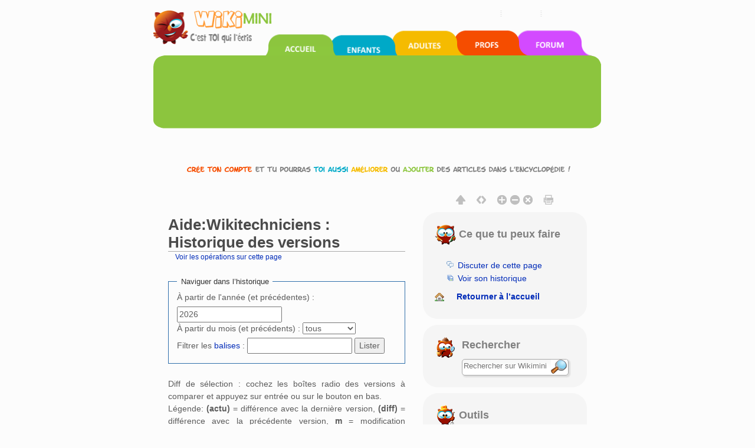

--- FILE ---
content_type: text/html; charset=UTF-8
request_url: https://fr.wikimini.org/w/index.php?title=Aide:Wikitechniciens&action=history
body_size: 11013
content:
        <!DOCTYPE html>
<html class="client-nojs" lang="fr" dir="ltr">
<head>
<meta charset="UTF-8"/>
<title>Aide:Wikitechniciens : Historique des versions — Wikimini, l’encyclopédie pour enfants</title>
<script>document.documentElement.className = document.documentElement.className.replace( /(^|\s)client-nojs(\s|$)/, "$1client-js$2" );</script>
<script>(window.RLQ=window.RLQ||[]).push(function(){mw.config.set({"wgCanonicalNamespace":"Help","wgCanonicalSpecialPageName":false,"wgNamespaceNumber":12,"wgPageName":"Aide:Wikitechniciens","wgTitle":"Wikitechniciens","wgCurRevisionId":244145,"wgRevisionId":0,"wgArticleId":684,"wgIsArticle":false,"wgIsRedirect":false,"wgAction":"history","wgUserName":null,"wgUserGroups":["*"],"wgCategories":[],"wgBreakFrames":false,"wgPageContentLanguage":"fr","wgPageContentModel":"wikitext","wgSeparatorTransformTable":[",\t."," \t,"],"wgDigitTransformTable":["",""],"wgDefaultDateFormat":"dmy","wgMonthNames":["","janvier","février","mars","avril","mai","juin","juillet","août","septembre","octobre","novembre","décembre"],"wgMonthNamesShort":["","jan","fév","mar","avr","mai","juin","juil","août","sep","oct","nov","déc"],"wgRelevantPageName":"Aide:Wikitechniciens","wgRelevantArticleId":684,"wgRequestId":"75ab33f74a7714d814086b6d","wgIsProbablyEditable":false,"wgRestrictionEdit":[],"wgRestrictionMove":[],"wgMediaViewerOnClick":true,"wgMediaViewerEnabledByDefault":true,"wgULSAcceptLanguageList":[],"wgULSCurrentAutonym":"français","wgWikiEditorEnabledModules":{"toolbar":true,"dialogs":true,"hidesig":true,"preview":true,"publish":true},"wgVisualEditor":{"pageLanguageCode":"fr","pageLanguageDir":"ltr","usePageImages":false,"usePageDescriptions":false},"wgCategoryTreePageCategoryOptions":"{\"mode\":0,\"hideprefix\":20,\"showcount\":true,\"namespaces\":false}","wgVisualEditorToolbarScrollOffset":0,"wgEditSubmitButtonLabelPublish":false});mw.loader.state({"site.styles":"ready","noscript":"ready","user.styles":"ready","user.cssprefs":"ready","user":"ready","user.options":"loading","user.tokens":"loading","mediawiki.action.history.styles":"ready","mediawiki.special.changeslist":"ready","mediawiki.helplink":"ready","ext.uls.nojs":"ready","ext.visualEditor.desktopArticleTarget.noscript":"ready","mediawiki.legacy.shared":"ready","mediawiki.legacy.commonPrint":"ready","mediawiki.sectionAnchor":"ready","mediawiki.feedlink":"ready","mediawiki.skinning.interface":"ready","skins.wikimini.styles":"ready"});mw.loader.implement("user.options@1x2qlv5",function($,jQuery,require,module){mw.user.options.set({"variant":"fr"});});mw.loader.implement("user.tokens@0nzouax",function ( $, jQuery, require, module ) {
mw.user.tokens.set({"editToken":"+\\","patrolToken":"+\\","watchToken":"+\\","csrfToken":"+\\"});/*@nomin*/;

});mw.loader.load(["mediawiki.page.startup","ext.uls.init","ext.visualEditor.desktopArticleTarget.init","swiffy.fr.js","skins.wikimini.js"]);});</script>
<link rel="stylesheet" href="/w/load.php?debug=false&amp;lang=fr&amp;modules=ext.uls.nojs%7Cext.visualEditor.desktopArticleTarget.noscript%7Cmediawiki.action.history.styles%7Cmediawiki.feedlink%2Chelplink%2CsectionAnchor%7Cmediawiki.legacy.commonPrint%2Cshared%7Cmediawiki.skinning.interface%7Cmediawiki.special.changeslist%7Cskins.wikimini.styles&amp;only=styles&amp;skin=wikimini"/>
<script async="" src="/w/load.php?debug=false&amp;lang=fr&amp;modules=startup&amp;only=scripts&amp;skin=wikimini"></script>
<meta name="ResourceLoaderDynamicStyles" content=""/>
<link rel="stylesheet" href="/w/load.php?debug=false&amp;lang=fr&amp;modules=site.styles&amp;only=styles&amp;skin=wikimini"/>
<meta name="generator" content="MediaWiki 1.28.0"/>
<meta name="robots" content="noindex,nofollow"/>
<meta name="viewport" content="width=device-width, initial-scale=1.0"/>
<link rel="canonical" href="https://fr.wikimini.org/wiki/Aide:Wikitechniciens"/>
<link rel="shortcut icon" href="/favicon.ico"/>
<link rel="search" type="application/opensearchdescription+xml" href="/w/opensearch_desc.php" title="Wikimini, l’encyclopédie pour enfants (fr)"/>
<link rel="EditURI" type="application/rsd+xml" href="https://fr.wikimini.org/w/api.php?action=rsd"/>
<link rel="alternate" type="application/atom+xml" title="Flux Atom de Wikimini, l’encyclopédie pour enfants" href="/w/index.php?title=Sp%C3%A9cial:Modifications_r%C3%A9centes&amp;feed=atom"/>
<!--[if lt IE 7]><style type="text/css">body{behavior:url("/w/skins/Wikimini/resources/htc/csshover.min.htc")}</style><![endif]-->
</head>
<body class="mediawiki ltr sitedir-ltr mw-hide-empty-elt ns-12 ns-subject page-Aide_Wikitechniciens rootpage-Aide_Wikitechniciens skin-wikimini action-history">	<script>
		var flashButton ='button=1'
	</script>
    <!-- modal -->
    <div class="modal" id="uploadModal" tabindex="-1" role="dialog" aria-labelledby="myModalLabel" aria-hidden="true">
        <div class="modal-dialog">
            <div class="modal-content">
                <div class="modal-header">
                    <button type="button" class="close" data-dismiss="modal" aria-hidden="true">&times;</button>
                     <h4 class="modal-title">Upload</h4>

                </div>
                <div class="modal-body">
                    <iframe id="stockIframe" data-src="https://stock.wikimini.org/wiki/Special:Upload" src="" width="770" height="500"></iframe>
                </div>
                <div class="modal-footer">
                    <button type="button" class="btn btn-default" data-dismiss="modal">Close</button>
                </div>
            </div>
            <!-- /.modal-content -->
        </div>
        <!-- /.modal-dialog -->
    </div>
    <!-- /.modal -->
	<div class="mw-body container" role="main">
		    		        	<div id="mobile-p-search" role="search" class="mobile-search-box text-left">
    		        		<div class="search-content">

    							<form action="/w/index.php" id="searchform">
    								    								<div id="simpleSearch">
    									    								<input type="search" name="search" placeholder="Rechercher sur Wikimini" title="Chercher dans Wikimini [f]" accesskey="f" id="searchInput"/><input type="hidden" value="Spécial:Recherche" name="title"/><input type="submit" name="fulltext" value="Rechercher" title="Rechercher les pages comportant ce texte." id="mw-searchButton" class="searchButton mw-fallbackSearchButton"/><input type="submit" name="go" value="Lire" title="Aller vers une page portant exactement ce nom si elle existe." id="searchButton" class="searchButton"/>    									</div>
    							</form>
    						</div>
    					</div>

    	    			<div class="row hidden-xs">
			<div id="swiffycontainer" style="width: 760px; height: 278px">
            		</div>
		</div>
        <div class="row visible-xs-block" id="mobileNav">
			<nav class="navbar navbar-default navbar-wikimini">
			  <div class="container-fluid">
			    <div class="navbar-header">
			      <button type="button" class="navbar-toggle collapsed" data-toggle="collapse" data-target="#mainNav" aria-expanded="false">
			        <span class="sr-only">Toggle navigation</span>
			        <span class="icon-bar"></span>
			        <span class="icon-bar"></span>
			        <span class="icon-bar"></span>
			      </button>

				<a href="/wiki/Accueil" class="navbar-brand">
					<img src="/w/skins/Wikimini/resources/images/logofr.png"	alt="Wikimini, l’encyclopédie pour enfants"/>
				</a>

			    </div>

			    <!-- Nav -->
			    <div class="collapse navbar-collapse" id="mainNav">
			      <ul class="nav navbar-nav">
			        <li class="active wm-home"><a href="/" title="Wikimini, l&#039;encyclopédie pour enfants et adolescents">Accueil</a></li>
			        <li class="wm-children"><a href="/wiki/Wikimini:Enfants_et_ados" title="Pour les enfants et les adolescents">Coin des enfants</a></li>
			        <li class="wm-adults"><a href="/wiki/Wikimini:Adultes" title="Pour les adultes et grands adolescents">Coin des adultes</a></li>
			        <li class="wm-teachers"><a href="/wiki/Wikimini:Enseignants" title="Pour les enseignants et professionnels de l&#039;éducation">Coin des enseignants</a></li>
			        <li class="wm-forum"><a href="/wiki/Special:AWCforum" title="Forum de discussion de Wikimini" title="Forum de discussion">Forum de discussion</a></li>
			        <li class="wm-help"><a href="/wiki/Aide:Accueil" title="Besoin d&#039;aide?">Aide</a></li>
			      </ul>
			    </div>
			  </div>
			</nav>
        </div>
        <div class="row">

	                <div id="siteNotice"><div id="localNotice" lang="fr" dir="ltr"><div class="center"><div class="floatnone"><div class="noresize"><a href="/wiki/Sp%C3%A9cial:UserLogin/signup" title="Cr&#xe9;e un compte pour modifier l'encyclop&#xe9;die"><img alt="Inscris-toi pour &#xe9;crire dans l'encyclop&#xe9;die Wikimini!" src="https://stock.wikimini.org/w/images/d/d0/Wikimini-anonnotice-create_an_account-fr.gif" width="710" height="13" data-file-width="710" data-file-height="13"/></a></div></div></div>
</div></div>
                        <div class="mw-indicators">
<div id="mw-indicator-mw-helplink" class="mw-indicator"><a href="//meta.wikimedia.org/wiki/Special:MyLanguage/Help:Page_history" target="_blank" class="mw-helplink">Aide</a></div>
</div>

      </div>
      <div class="row">
      			<div class="mobile-tool-box text-center">
			<div>
	    		<div class="dropdown">
					  <button class="btn btn-default dropdown-toggle" type="button" id="dropdownMenu1" data-toggle="dropdown" aria-haspopup="true" aria-expanded="true">
					    Ce que tu peux faire					    <span class="caret"></span>
					  </button>
					  <ul class="dropdown-menu" aria-labelledby="dropdownMenu1">

																								<li class="ca-talk"><a href="/wiki/Discussion_aide:Wikitechniciens"ca-talk>Discuter de cette page</a></li>
																												<li class="ca-history" class="selected"><a href="/w/index.php?title=Aide:Wikitechniciens&amp;action=history"ca-history>Voir son historique</a></li>
												

														<li class="ca-home"><a href="/" title="Retourner à la page principale de Wikimini [z]" accesskey="z">Retourner à l’accueil</a></li>


					  </ul>
				</div>
			</div>
	    </div>
	    		      </div>

	        <div id="fluid-row" class="row  fluid-candidate">

				        <div id="fluid-content" class="col-md-7">
				        <div  id="content">
			<h1 id="firstHeading" class="firstHeading" lang="fr">
			Aide:Wikitechniciens : Historique des versions			</h1>

			</h1>
						<div id="bodyContent" class="mw-body-content">
												<div id="contentSub"><a href="/w/index.php?title=Sp%C3%A9cial:Journal&amp;page=Aide%3AWikitechniciens" title="Spécial:Journal">Voir les opérations sur cette page</a></div>
												<div id="jump-to-nav" class="mw-jump">
					Aller à :					<a href="#mw-head">navigation</a>, 					<a href="#p-search">rechercher</a>
				</div>
				<div id="mw-content-text"><form action="/w/index.php" method="get" id="mw-history-searchform"><fieldset id="mw-history-search">
<legend>Naviguer dans l’historique</legend>
<input type="hidden" value="Aide:Wikitechniciens" name="title"/>
<input type="hidden" value="history" name="action"/>
<label for="year">À partir de l'année (et précédentes) :</label> <input id="year" maxlength="4" size="7" type="number" value="2026" name="year"/> <label for="month">À partir du mois (et précédents) :</label> <select name="month" id="month" class="mw-month-selector"><option value="-1">tous</option>
<option value="1">janvier</option>
<option value="2">février</option>
<option value="3">mars</option>
<option value="4">avril</option>
<option value="5">mai</option>
<option value="6">juin</option>
<option value="7">juillet</option>
<option value="8">août</option>
<option value="9">septembre</option>
<option value="10">octobre</option>
<option value="11">novembre</option>
<option value="12">décembre</option></select>&#160;<label for="tagfilter">Filtrer les <a href="/wiki/Sp%C3%A9cial:Balises" title="Spécial:Balises">balises</a>&#160;:</label>&#160;<input name="tagfilter" size="20" value="" class="mw-tagfilter-input mw-ui-input mw-ui-input-inline" id="tagfilter" />&#160;<input type="submit" value="Lister"/>
</fieldset></form><div class="mw-history-legend">
<p>Diff de sélection&#160;: cochez les boîtes radio des versions à comparer et appuyez sur entrée ou sur le bouton en bas.<br />
Légende: <strong>(actu)</strong> = différence avec la dernière version, <strong>(diff)</strong> = différence avec la précédente version, <strong>m</strong> = modification mineure.
</p>
</div>
<form action="/w/index.php" id="mw-history-compare">
<input type="hidden" value="Aide:Wikitechniciens" name="title"/>
<input type="hidden" value="historysubmit" name="action"/>
<input type="hidden" value="revision" name="type"/>
<div><input class="historysubmit mw-history-compareselectedversions-button" title="Afficher les différences entre les deux versions selectionnées de cette page [v]" accesskey="v" type="submit" value="Comparer les versions sélectionnées"/>
</div><ul id="pagehistory">
<li class="mw-tag-visualeditor"><span class="mw-history-histlinks">(actu | <a href="/w/index.php?title=Aide:Wikitechniciens&amp;diff=244145&amp;oldid=200911" title="Aide:Wikitechniciens">diff</a>)</span><input type="radio" value="244145" style="visibility:hidden" name="oldid" id="mw-oldid-null" /><input type="radio" value="244145" checked="checked" name="diff" id="mw-diff-244145" /> <a href="/w/index.php?title=Aide:Wikitechniciens&amp;oldid=244145" class="mw-changeslist-date" title="Aide:Wikitechniciens">4 janvier 2016 à 21:27</a>‎ <span class='history-user'><a href="/wiki/Utilisateur:Foge2001" class="mw-userlink" title="Utilisateur:Foge2001"><bdi>Foge2001</bdi></a> <span class="mw-usertoollinks">(<a href="/wiki/Discussion_utilisateur:Foge2001" title="Discussion utilisateur:Foge2001">Lui parler</a> | <a href="/wiki/Sp%C3%A9cial:Contributions/Foge2001" title="Spécial:Contributions/Foge2001">contributions</a>)</span></span>‎ <span class="mw-changeslist-separator">. .</span> <span class="history-size">(7 544 octets)</span> <span dir="ltr" class="mw-plusminus-pos" title="7 544 octets après changement">(+235)</span>‎ <span class="mw-changeslist-separator">. .</span>  <span class="comment">(<a href="/wiki/Aide:Wikitechniciens#Quand_.3F" title="Aide:Wikitechniciens">→</a>‎<span dir="auto"><span class="autocomment">Quand ?</span></span>)</span> <span class="mw-tag-markers">(<a href="/wiki/Sp%C3%A9cial:Balises" title="Spécial:Balises">Balise</a>&#160;: <span class="mw-tag-marker mw-tag-marker-visualeditor"><a href="/w/index.php?title=Wikimini:%C3%89diteurVisuel&amp;action=edit&amp;redlink=1" class="new" title="Wikimini:ÉditeurVisuel (page inexistante)">Éditeur visuel</a></span>)</span></li>
<li><span class="mw-history-histlinks">(<a href="/w/index.php?title=Aide:Wikitechniciens&amp;diff=244145&amp;oldid=200911" title="Aide:Wikitechniciens">actu</a> | <a href="/w/index.php?title=Aide:Wikitechniciens&amp;diff=200911&amp;oldid=167774" title="Aide:Wikitechniciens">diff</a>)</span><input type="radio" value="200911" checked="checked" name="oldid" id="mw-oldid-200911" /><input type="radio" value="200911" name="diff" id="mw-diff-200911" /> <a href="/w/index.php?title=Aide:Wikitechniciens&amp;oldid=200911" class="mw-changeslist-date" title="Aide:Wikitechniciens">20 mai 2014 à 09:28</a>‎ <span class='history-user'><a href="/wiki/Utilisateur:Jereemy" class="mw-userlink" title="Utilisateur:Jereemy"><bdi>Jereemy</bdi></a> <span class="mw-usertoollinks">(<a href="/wiki/Discussion_utilisateur:Jereemy" title="Discussion utilisateur:Jereemy">Lui parler</a> | <a href="/wiki/Sp%C3%A9cial:Contributions/Jereemy" title="Spécial:Contributions/Jereemy">contributions</a>)</span></span>‎ <span class="mw-changeslist-separator">. .</span> <span class="history-size">(7 309 octets)</span> <span dir="ltr" class="mw-plusminus-neg" title="7 309 octets après changement">(-62)</span>‎</li>
<li><span class="mw-history-histlinks">(<a href="/w/index.php?title=Aide:Wikitechniciens&amp;diff=244145&amp;oldid=167774" title="Aide:Wikitechniciens">actu</a> | <a href="/w/index.php?title=Aide:Wikitechniciens&amp;diff=167774&amp;oldid=167566" title="Aide:Wikitechniciens">diff</a>)</span><input type="radio" value="167774" name="oldid" id="mw-oldid-167774" /><input type="radio" value="167774" name="diff" id="mw-diff-167774" /> <a href="/w/index.php?title=Aide:Wikitechniciens&amp;oldid=167774" class="mw-changeslist-date" title="Aide:Wikitechniciens">18 juillet 2013 à 15:02</a>‎ <span class='history-user'><a href="/wiki/Utilisateur:Lorangeo" class="mw-userlink" title="Utilisateur:Lorangeo"><bdi>Lorangeo</bdi></a> <span class="mw-usertoollinks">(<a href="/wiki/Discussion_utilisateur:Lorangeo" title="Discussion utilisateur:Lorangeo">Lui parler</a> | <a href="/wiki/Sp%C3%A9cial:Contributions/Lorangeo" title="Spécial:Contributions/Lorangeo">contributions</a>)</span></span>‎ <span class="mw-changeslist-separator">. .</span> <span class="history-size">(7 371 octets)</span> <strong dir="ltr" class="mw-plusminus-pos" title="7 371 octets après changement">(+770)</strong>‎</li>
<li><span class="mw-history-histlinks">(<a href="/w/index.php?title=Aide:Wikitechniciens&amp;diff=244145&amp;oldid=167566" title="Aide:Wikitechniciens">actu</a> | <a href="/w/index.php?title=Aide:Wikitechniciens&amp;diff=167566&amp;oldid=167565" title="Aide:Wikitechniciens">diff</a>)</span><input type="radio" value="167566" name="oldid" id="mw-oldid-167566" /><input type="radio" value="167566" name="diff" id="mw-diff-167566" /> <a href="/w/index.php?title=Aide:Wikitechniciens&amp;oldid=167566" class="mw-changeslist-date" title="Aide:Wikitechniciens">16 juillet 2013 à 11:59</a>‎ <span class='history-user'><a href="/wiki/Utilisateur:Lorangeo" class="mw-userlink" title="Utilisateur:Lorangeo"><bdi>Lorangeo</bdi></a> <span class="mw-usertoollinks">(<a href="/wiki/Discussion_utilisateur:Lorangeo" title="Discussion utilisateur:Lorangeo">Lui parler</a> | <a href="/wiki/Sp%C3%A9cial:Contributions/Lorangeo" title="Spécial:Contributions/Lorangeo">contributions</a>)</span></span>‎ <span class="mw-changeslist-separator">. .</span> <span class="history-size">(6 601 octets)</span> <span dir="ltr" class="mw-plusminus-neg" title="6 601 octets après changement">(-187)</span>‎</li>
<li><span class="mw-history-histlinks">(<a href="/w/index.php?title=Aide:Wikitechniciens&amp;diff=244145&amp;oldid=167565" title="Aide:Wikitechniciens">actu</a> | <a href="/w/index.php?title=Aide:Wikitechniciens&amp;diff=167565&amp;oldid=167564" title="Aide:Wikitechniciens">diff</a>)</span><input type="radio" value="167565" name="oldid" id="mw-oldid-167565" /><input type="radio" value="167565" name="diff" id="mw-diff-167565" /> <a href="/w/index.php?title=Aide:Wikitechniciens&amp;oldid=167565" class="mw-changeslist-date" title="Aide:Wikitechniciens">16 juillet 2013 à 11:57</a>‎ <span class='history-user'><a href="/wiki/Utilisateur:Lorangeo" class="mw-userlink" title="Utilisateur:Lorangeo"><bdi>Lorangeo</bdi></a> <span class="mw-usertoollinks">(<a href="/wiki/Discussion_utilisateur:Lorangeo" title="Discussion utilisateur:Lorangeo">Lui parler</a> | <a href="/wiki/Sp%C3%A9cial:Contributions/Lorangeo" title="Spécial:Contributions/Lorangeo">contributions</a>)</span></span>‎ <span class="mw-changeslist-separator">. .</span> <span class="history-size">(6 788 octets)</span> <span dir="ltr" class="mw-plusminus-pos" title="6 788 octets après changement">(+478)</span>‎</li>
<li><span class="mw-history-histlinks">(<a href="/w/index.php?title=Aide:Wikitechniciens&amp;diff=244145&amp;oldid=167564" title="Aide:Wikitechniciens">actu</a> | <a href="/w/index.php?title=Aide:Wikitechniciens&amp;diff=167564&amp;oldid=167563" title="Aide:Wikitechniciens">diff</a>)</span><input type="radio" value="167564" name="oldid" id="mw-oldid-167564" /><input type="radio" value="167564" name="diff" id="mw-diff-167564" /> <a href="/w/index.php?title=Aide:Wikitechniciens&amp;oldid=167564" class="mw-changeslist-date" title="Aide:Wikitechniciens">16 juillet 2013 à 10:30</a>‎ <span class='history-user'><a href="/wiki/Utilisateur:Lorangeo" class="mw-userlink" title="Utilisateur:Lorangeo"><bdi>Lorangeo</bdi></a> <span class="mw-usertoollinks">(<a href="/wiki/Discussion_utilisateur:Lorangeo" title="Discussion utilisateur:Lorangeo">Lui parler</a> | <a href="/wiki/Sp%C3%A9cial:Contributions/Lorangeo" title="Spécial:Contributions/Lorangeo">contributions</a>)</span></span>‎ <span class="mw-changeslist-separator">. .</span> <span class="history-size">(6 310 octets)</span> <strong dir="ltr" class="mw-plusminus-pos" title="6 310 octets après changement">(+620)</strong>‎</li>
<li><span class="mw-history-histlinks">(<a href="/w/index.php?title=Aide:Wikitechniciens&amp;diff=244145&amp;oldid=167563" title="Aide:Wikitechniciens">actu</a> | <a href="/w/index.php?title=Aide:Wikitechniciens&amp;diff=167563&amp;oldid=164314" title="Aide:Wikitechniciens">diff</a>)</span><input type="radio" value="167563" name="oldid" id="mw-oldid-167563" /><input type="radio" value="167563" name="diff" id="mw-diff-167563" /> <a href="/w/index.php?title=Aide:Wikitechniciens&amp;oldid=167563" class="mw-changeslist-date" title="Aide:Wikitechniciens">16 juillet 2013 à 10:20</a>‎ <span class='history-user'><a href="/wiki/Utilisateur:Lorangeo" class="mw-userlink" title="Utilisateur:Lorangeo"><bdi>Lorangeo</bdi></a> <span class="mw-usertoollinks">(<a href="/wiki/Discussion_utilisateur:Lorangeo" title="Discussion utilisateur:Lorangeo">Lui parler</a> | <a href="/wiki/Sp%C3%A9cial:Contributions/Lorangeo" title="Spécial:Contributions/Lorangeo">contributions</a>)</span></span>‎ <span class="mw-changeslist-separator">. .</span> <span class="history-size">(5 690 octets)</span> <span dir="ltr" class="mw-plusminus-neg" title="5 690 octets après changement">(-108)</span>‎</li>
<li><span class="mw-history-histlinks">(<a href="/w/index.php?title=Aide:Wikitechniciens&amp;diff=244145&amp;oldid=164314" title="Aide:Wikitechniciens">actu</a> | <a href="/w/index.php?title=Aide:Wikitechniciens&amp;diff=164314&amp;oldid=163622" title="Aide:Wikitechniciens">diff</a>)</span><input type="radio" value="164314" name="oldid" id="mw-oldid-164314" /><input type="radio" value="164314" name="diff" id="mw-diff-164314" /> <a href="/w/index.php?title=Aide:Wikitechniciens&amp;oldid=164314" class="mw-changeslist-date" title="Aide:Wikitechniciens">19 juin 2013 à 16:03</a>‎ <span class='history-user'><a href="/wiki/Utilisateur:Lorangeo" class="mw-userlink" title="Utilisateur:Lorangeo"><bdi>Lorangeo</bdi></a> <span class="mw-usertoollinks">(<a href="/wiki/Discussion_utilisateur:Lorangeo" title="Discussion utilisateur:Lorangeo">Lui parler</a> | <a href="/wiki/Sp%C3%A9cial:Contributions/Lorangeo" title="Spécial:Contributions/Lorangeo">contributions</a>)</span></span>‎ <span class="mw-changeslist-separator">. .</span> <span class="history-size">(5 798 octets)</span> <strong dir="ltr" class="mw-plusminus-pos" title="5 798 octets après changement">(+2 277)</strong>‎</li>
<li><span class="mw-history-histlinks">(<a href="/w/index.php?title=Aide:Wikitechniciens&amp;diff=244145&amp;oldid=163622" title="Aide:Wikitechniciens">actu</a> | <a href="/w/index.php?title=Aide:Wikitechniciens&amp;diff=163622&amp;oldid=157198" title="Aide:Wikitechniciens">diff</a>)</span><input type="radio" value="163622" name="oldid" id="mw-oldid-163622" /><input type="radio" value="163622" name="diff" id="mw-diff-163622" /> <a href="/w/index.php?title=Aide:Wikitechniciens&amp;oldid=163622" class="mw-changeslist-date" title="Aide:Wikitechniciens">16 juin 2013 à 13:41</a>‎ <span class='history-user'><a href="/wiki/Utilisateur:Jereemy" class="mw-userlink" title="Utilisateur:Jereemy"><bdi>Jereemy</bdi></a> <span class="mw-usertoollinks">(<a href="/wiki/Discussion_utilisateur:Jereemy" title="Discussion utilisateur:Jereemy">Lui parler</a> | <a href="/wiki/Sp%C3%A9cial:Contributions/Jereemy" title="Spécial:Contributions/Jereemy">contributions</a>)</span></span>‎ <span class="mw-changeslist-separator">. .</span> <span class="history-size">(3 521 octets)</span> <span dir="ltr" class="mw-plusminus-pos" title="3 521 octets après changement">(+137)</span>‎</li>
<li><span class="mw-history-histlinks">(<a href="/w/index.php?title=Aide:Wikitechniciens&amp;diff=244145&amp;oldid=157198" title="Aide:Wikitechniciens">actu</a> | <a href="/w/index.php?title=Aide:Wikitechniciens&amp;diff=157198&amp;oldid=112576" title="Aide:Wikitechniciens">diff</a>)</span><input type="radio" value="157198" name="oldid" id="mw-oldid-157198" /><input type="radio" value="157198" name="diff" id="mw-diff-157198" /> <a href="/w/index.php?title=Aide:Wikitechniciens&amp;oldid=157198" class="mw-changeslist-date" title="Aide:Wikitechniciens">6 mai 2013 à 21:23</a>‎ <span class='history-user'><a href="/wiki/Utilisateur:Elisabeth" class="mw-userlink" title="Utilisateur:Elisabeth"><bdi>Elisabeth</bdi></a> <span class="mw-usertoollinks">(<a href="/wiki/Discussion_utilisateur:Elisabeth" title="Discussion utilisateur:Elisabeth">Lui parler</a> | <a href="/wiki/Sp%C3%A9cial:Contributions/Elisabeth" title="Spécial:Contributions/Elisabeth">contributions</a>)</span></span>‎ <span class="mw-changeslist-separator">. .</span> <span class="history-size">(3 384 octets)</span> <span dir="ltr" class="mw-plusminus-neg" title="3 384 octets après changement">(-39)</span>‎</li>
<li><span class="mw-history-histlinks">(<a href="/w/index.php?title=Aide:Wikitechniciens&amp;diff=244145&amp;oldid=112576" title="Aide:Wikitechniciens">actu</a> | <a href="/w/index.php?title=Aide:Wikitechniciens&amp;diff=112576&amp;oldid=112575" title="Aide:Wikitechniciens">diff</a>)</span><input type="radio" value="112576" name="oldid" id="mw-oldid-112576" /><input type="radio" value="112576" name="diff" id="mw-diff-112576" /> <a href="/w/index.php?title=Aide:Wikitechniciens&amp;oldid=112576" class="mw-changeslist-date" title="Aide:Wikitechniciens">23 juin 2012 à 20:38</a>‎ <span class='history-user'><a href="/wiki/Utilisateur:Lorangeo" class="mw-userlink" title="Utilisateur:Lorangeo"><bdi>Lorangeo</bdi></a> <span class="mw-usertoollinks">(<a href="/wiki/Discussion_utilisateur:Lorangeo" title="Discussion utilisateur:Lorangeo">Lui parler</a> | <a href="/wiki/Sp%C3%A9cial:Contributions/Lorangeo" title="Spécial:Contributions/Lorangeo">contributions</a>)</span></span>‎ <span class="mw-changeslist-separator">. .</span> <span class="history-size">(3 423 octets)</span> <span dir="ltr" class="mw-plusminus-pos" title="3 423 octets après changement">(+2)</span>‎</li>
<li><span class="mw-history-histlinks">(<a href="/w/index.php?title=Aide:Wikitechniciens&amp;diff=244145&amp;oldid=112575" title="Aide:Wikitechniciens">actu</a> | <a href="/w/index.php?title=Aide:Wikitechniciens&amp;diff=112575&amp;oldid=112574" title="Aide:Wikitechniciens">diff</a>)</span><input type="radio" value="112575" name="oldid" id="mw-oldid-112575" /><input type="radio" value="112575" name="diff" id="mw-diff-112575" /> <a href="/w/index.php?title=Aide:Wikitechniciens&amp;oldid=112575" class="mw-changeslist-date" title="Aide:Wikitechniciens">23 juin 2012 à 20:37</a>‎ <span class='history-user'><a href="/wiki/Utilisateur:Lorangeo" class="mw-userlink" title="Utilisateur:Lorangeo"><bdi>Lorangeo</bdi></a> <span class="mw-usertoollinks">(<a href="/wiki/Discussion_utilisateur:Lorangeo" title="Discussion utilisateur:Lorangeo">Lui parler</a> | <a href="/wiki/Sp%C3%A9cial:Contributions/Lorangeo" title="Spécial:Contributions/Lorangeo">contributions</a>)</span></span>‎ <span class="mw-changeslist-separator">. .</span> <span class="history-size">(3 421 octets)</span> <span dir="ltr" class="mw-plusminus-pos" title="3 421 octets après changement">(+389)</span>‎</li>
<li><span class="mw-history-histlinks">(<a href="/w/index.php?title=Aide:Wikitechniciens&amp;diff=244145&amp;oldid=112574" title="Aide:Wikitechniciens">actu</a> | <a href="/w/index.php?title=Aide:Wikitechniciens&amp;diff=112574&amp;oldid=94829" title="Aide:Wikitechniciens">diff</a>)</span><input type="radio" value="112574" name="oldid" id="mw-oldid-112574" /><input type="radio" value="112574" name="diff" id="mw-diff-112574" /> <a href="/w/index.php?title=Aide:Wikitechniciens&amp;oldid=112574" class="mw-changeslist-date" title="Aide:Wikitechniciens">23 juin 2012 à 20:26</a>‎ <span class='history-user'><a href="/wiki/Utilisateur:Lorangeo" class="mw-userlink" title="Utilisateur:Lorangeo"><bdi>Lorangeo</bdi></a> <span class="mw-usertoollinks">(<a href="/wiki/Discussion_utilisateur:Lorangeo" title="Discussion utilisateur:Lorangeo">Lui parler</a> | <a href="/wiki/Sp%C3%A9cial:Contributions/Lorangeo" title="Spécial:Contributions/Lorangeo">contributions</a>)</span></span>‎ <span class="mw-changeslist-separator">. .</span> <span class="history-size">(3 032 octets)</span> <span dir="ltr" class="mw-plusminus-pos" title="3 032 octets après changement">(+411)</span>‎</li>
<li><span class="mw-history-histlinks">(<a href="/w/index.php?title=Aide:Wikitechniciens&amp;diff=244145&amp;oldid=94829" title="Aide:Wikitechniciens">actu</a> | <a href="/w/index.php?title=Aide:Wikitechniciens&amp;diff=94829&amp;oldid=94828" title="Aide:Wikitechniciens">diff</a>)</span><input type="radio" value="94829" name="oldid" id="mw-oldid-94829" /><input type="radio" value="94829" name="diff" id="mw-diff-94829" /> <a href="/w/index.php?title=Aide:Wikitechniciens&amp;oldid=94829" class="mw-changeslist-date" title="Aide:Wikitechniciens">28 février 2012 à 11:50</a>‎ <span class='history-user'><a href="/wiki/Utilisateur:Jereemy" class="mw-userlink" title="Utilisateur:Jereemy"><bdi>Jereemy</bdi></a> <span class="mw-usertoollinks">(<a href="/wiki/Discussion_utilisateur:Jereemy" title="Discussion utilisateur:Jereemy">Lui parler</a> | <a href="/wiki/Sp%C3%A9cial:Contributions/Jereemy" title="Spécial:Contributions/Jereemy">contributions</a>)</span></span>‎ <span class="mw-changeslist-separator">. .</span> <span class="history-size">(2 621 octets)</span> <span dir="ltr" class="mw-plusminus-pos" title="2 621 octets après changement">(+25)</span>‎</li>
<li><span class="mw-history-histlinks">(<a href="/w/index.php?title=Aide:Wikitechniciens&amp;diff=244145&amp;oldid=94828" title="Aide:Wikitechniciens">actu</a> | <a href="/w/index.php?title=Aide:Wikitechniciens&amp;diff=94828&amp;oldid=94827" title="Aide:Wikitechniciens">diff</a>)</span><input type="radio" value="94828" name="oldid" id="mw-oldid-94828" /><input type="radio" value="94828" name="diff" id="mw-diff-94828" /> <a href="/w/index.php?title=Aide:Wikitechniciens&amp;oldid=94828" class="mw-changeslist-date" title="Aide:Wikitechniciens">28 février 2012 à 11:42</a>‎ <span class='history-user'><a href="/wiki/Utilisateur:Jereemy" class="mw-userlink" title="Utilisateur:Jereemy"><bdi>Jereemy</bdi></a> <span class="mw-usertoollinks">(<a href="/wiki/Discussion_utilisateur:Jereemy" title="Discussion utilisateur:Jereemy">Lui parler</a> | <a href="/wiki/Sp%C3%A9cial:Contributions/Jereemy" title="Spécial:Contributions/Jereemy">contributions</a>)</span></span>‎ <span class="mw-changeslist-separator">. .</span> <span class="history-size">(2 596 octets)</span> <span dir="ltr" class="mw-plusminus-pos" title="2 596 octets après changement">(+189)</span>‎</li>
<li><span class="mw-history-histlinks">(<a href="/w/index.php?title=Aide:Wikitechniciens&amp;diff=244145&amp;oldid=94827" title="Aide:Wikitechniciens">actu</a> | <a href="/w/index.php?title=Aide:Wikitechniciens&amp;diff=94827&amp;oldid=79304" title="Aide:Wikitechniciens">diff</a>)</span><input type="radio" value="94827" name="oldid" id="mw-oldid-94827" /><input type="radio" value="94827" name="diff" id="mw-diff-94827" /> <a href="/w/index.php?title=Aide:Wikitechniciens&amp;oldid=94827" class="mw-changeslist-date" title="Aide:Wikitechniciens">28 février 2012 à 11:39</a>‎ <span class='history-user'><a href="/wiki/Utilisateur:Jereemy" class="mw-userlink" title="Utilisateur:Jereemy"><bdi>Jereemy</bdi></a> <span class="mw-usertoollinks">(<a href="/wiki/Discussion_utilisateur:Jereemy" title="Discussion utilisateur:Jereemy">Lui parler</a> | <a href="/wiki/Sp%C3%A9cial:Contributions/Jereemy" title="Spécial:Contributions/Jereemy">contributions</a>)</span></span>‎ <span class="mw-changeslist-separator">. .</span> <span class="history-size">(2 407 octets)</span> <strong dir="ltr" class="mw-plusminus-neg" title="2 407 octets après changement">(-1 054)</strong>‎</li>
<li><span class="mw-history-histlinks">(<a href="/w/index.php?title=Aide:Wikitechniciens&amp;diff=244145&amp;oldid=79304" title="Aide:Wikitechniciens">actu</a> | <a href="/w/index.php?title=Aide:Wikitechniciens&amp;diff=79304&amp;oldid=79303" title="Aide:Wikitechniciens">diff</a>)</span><input type="radio" value="79304" name="oldid" id="mw-oldid-79304" /><input type="radio" value="79304" name="diff" id="mw-diff-79304" /> <a href="/w/index.php?title=Aide:Wikitechniciens&amp;oldid=79304" class="mw-changeslist-date" title="Aide:Wikitechniciens">23 octobre 2011 à 09:55</a>‎ <span class='history-user'><a href="/wiki/Utilisateur:Jereemy" class="mw-userlink" title="Utilisateur:Jereemy"><bdi>Jereemy</bdi></a> <span class="mw-usertoollinks">(<a href="/wiki/Discussion_utilisateur:Jereemy" title="Discussion utilisateur:Jereemy">Lui parler</a> | <a href="/wiki/Sp%C3%A9cial:Contributions/Jereemy" title="Spécial:Contributions/Jereemy">contributions</a>)</span></span>‎ <span class="mw-changeslist-separator">. .</span> <span class="history-size">(3 461 octets)</span> <span dir="ltr" class="mw-plusminus-null" title="3 461 octets après changement">(0)</span>‎</li>
<li><span class="mw-history-histlinks">(<a href="/w/index.php?title=Aide:Wikitechniciens&amp;diff=244145&amp;oldid=79303" title="Aide:Wikitechniciens">actu</a> | <a href="/w/index.php?title=Aide:Wikitechniciens&amp;diff=79303&amp;oldid=79185" title="Aide:Wikitechniciens">diff</a>)</span><input type="radio" value="79303" name="oldid" id="mw-oldid-79303" /><input type="radio" value="79303" name="diff" id="mw-diff-79303" /> <a href="/w/index.php?title=Aide:Wikitechniciens&amp;oldid=79303" class="mw-changeslist-date" title="Aide:Wikitechniciens">23 octobre 2011 à 09:55</a>‎ <span class='history-user'><a href="/wiki/Utilisateur:Jereemy" class="mw-userlink" title="Utilisateur:Jereemy"><bdi>Jereemy</bdi></a> <span class="mw-usertoollinks">(<a href="/wiki/Discussion_utilisateur:Jereemy" title="Discussion utilisateur:Jereemy">Lui parler</a> | <a href="/wiki/Sp%C3%A9cial:Contributions/Jereemy" title="Spécial:Contributions/Jereemy">contributions</a>)</span></span>‎ <span class="mw-changeslist-separator">. .</span> <span class="history-size">(3 461 octets)</span> <span dir="ltr" class="mw-plusminus-pos" title="3 461 octets après changement">(+329)</span>‎</li>
<li><span class="mw-history-histlinks">(<a href="/w/index.php?title=Aide:Wikitechniciens&amp;diff=244145&amp;oldid=79185" title="Aide:Wikitechniciens">actu</a> | <a href="/w/index.php?title=Aide:Wikitechniciens&amp;diff=79185&amp;oldid=79184" title="Aide:Wikitechniciens">diff</a>)</span><input type="radio" value="79185" name="oldid" id="mw-oldid-79185" /><input type="radio" value="79185" name="diff" id="mw-diff-79185" /> <a href="/w/index.php?title=Aide:Wikitechniciens&amp;oldid=79185" class="mw-changeslist-date" title="Aide:Wikitechniciens">22 octobre 2011 à 08:37</a>‎ <span class='history-user'><a href="/wiki/Utilisateur:Jereemy" class="mw-userlink" title="Utilisateur:Jereemy"><bdi>Jereemy</bdi></a> <span class="mw-usertoollinks">(<a href="/wiki/Discussion_utilisateur:Jereemy" title="Discussion utilisateur:Jereemy">Lui parler</a> | <a href="/wiki/Sp%C3%A9cial:Contributions/Jereemy" title="Spécial:Contributions/Jereemy">contributions</a>)</span></span>‎ <span class="mw-changeslist-separator">. .</span> <span class="history-size">(3 132 octets)</span> <span dir="ltr" class="mw-plusminus-neg" title="3 132 octets après changement">(-1)</span>‎</li>
<li><span class="mw-history-histlinks">(<a href="/w/index.php?title=Aide:Wikitechniciens&amp;diff=244145&amp;oldid=79184" title="Aide:Wikitechniciens">actu</a> | <a href="/w/index.php?title=Aide:Wikitechniciens&amp;diff=79184&amp;oldid=79174" title="Aide:Wikitechniciens">diff</a>)</span><input type="radio" value="79184" name="oldid" id="mw-oldid-79184" /><input type="radio" value="79184" name="diff" id="mw-diff-79184" /> <a href="/w/index.php?title=Aide:Wikitechniciens&amp;oldid=79184" class="mw-changeslist-date" title="Aide:Wikitechniciens">22 octobre 2011 à 08:36</a>‎ <span class='history-user'><a href="/wiki/Utilisateur:Jereemy" class="mw-userlink" title="Utilisateur:Jereemy"><bdi>Jereemy</bdi></a> <span class="mw-usertoollinks">(<a href="/wiki/Discussion_utilisateur:Jereemy" title="Discussion utilisateur:Jereemy">Lui parler</a> | <a href="/wiki/Sp%C3%A9cial:Contributions/Jereemy" title="Spécial:Contributions/Jereemy">contributions</a>)</span></span>‎ <span class="mw-changeslist-separator">. .</span> <span class="history-size">(3 133 octets)</span> <span dir="ltr" class="mw-plusminus-pos" title="3 133 octets après changement">(+109)</span>‎</li>
<li><span class="mw-history-histlinks">(<a href="/w/index.php?title=Aide:Wikitechniciens&amp;diff=244145&amp;oldid=79174" title="Aide:Wikitechniciens">actu</a> | <a href="/w/index.php?title=Aide:Wikitechniciens&amp;diff=79174&amp;oldid=79173" title="Aide:Wikitechniciens">diff</a>)</span><input type="radio" value="79174" name="oldid" id="mw-oldid-79174" /><input type="radio" value="79174" name="diff" id="mw-diff-79174" /> <a href="/w/index.php?title=Aide:Wikitechniciens&amp;oldid=79174" class="mw-changeslist-date" title="Aide:Wikitechniciens">22 octobre 2011 à 05:18</a>‎ <span class='history-user'><a href="/wiki/Utilisateur:Lorangeo" class="mw-userlink" title="Utilisateur:Lorangeo"><bdi>Lorangeo</bdi></a> <span class="mw-usertoollinks">(<a href="/wiki/Discussion_utilisateur:Lorangeo" title="Discussion utilisateur:Lorangeo">Lui parler</a> | <a href="/wiki/Sp%C3%A9cial:Contributions/Lorangeo" title="Spécial:Contributions/Lorangeo">contributions</a>)</span></span>‎ <span class="mw-changeslist-separator">. .</span> <span class="history-size">(3 024 octets)</span> <span dir="ltr" class="mw-plusminus-pos" title="3 024 octets après changement">(+48)</span>‎</li>
<li><span class="mw-history-histlinks">(<a href="/w/index.php?title=Aide:Wikitechniciens&amp;diff=244145&amp;oldid=79173" title="Aide:Wikitechniciens">actu</a> | <a href="/w/index.php?title=Aide:Wikitechniciens&amp;diff=79173&amp;oldid=29086" title="Aide:Wikitechniciens">diff</a>)</span><input type="radio" value="79173" name="oldid" id="mw-oldid-79173" /><input type="radio" value="79173" name="diff" id="mw-diff-79173" /> <a href="/w/index.php?title=Aide:Wikitechniciens&amp;oldid=79173" class="mw-changeslist-date" title="Aide:Wikitechniciens">22 octobre 2011 à 05:17</a>‎ <span class='history-user'><a href="/wiki/Utilisateur:Lorangeo" class="mw-userlink" title="Utilisateur:Lorangeo"><bdi>Lorangeo</bdi></a> <span class="mw-usertoollinks">(<a href="/wiki/Discussion_utilisateur:Lorangeo" title="Discussion utilisateur:Lorangeo">Lui parler</a> | <a href="/wiki/Sp%C3%A9cial:Contributions/Lorangeo" title="Spécial:Contributions/Lorangeo">contributions</a>)</span></span>‎ <span class="mw-changeslist-separator">. .</span> <span class="history-size">(2 976 octets)</span> <strong dir="ltr" class="mw-plusminus-pos" title="2 976 octets après changement">(+696)</strong>‎</li>
<li><span class="mw-history-histlinks">(<a href="/w/index.php?title=Aide:Wikitechniciens&amp;diff=244145&amp;oldid=29086" title="Aide:Wikitechniciens">actu</a> | <a href="/w/index.php?title=Aide:Wikitechniciens&amp;diff=29086&amp;oldid=27426" title="Aide:Wikitechniciens">diff</a>)</span><input type="radio" value="29086" name="oldid" id="mw-oldid-29086" /><input type="radio" value="29086" name="diff" id="mw-diff-29086" /> <a href="/w/index.php?title=Aide:Wikitechniciens&amp;oldid=29086" class="mw-changeslist-date" title="Aide:Wikitechniciens">29 novembre 2009 à 15:25</a>‎ <span class='history-user'><a href="/wiki/Utilisateur:Dodo%C3%AFste" class="mw-userlink" title="Utilisateur:Dodoïste"><bdi>Dodoïste</bdi></a> <span class="mw-usertoollinks">(<a href="/wiki/Discussion_utilisateur:Dodo%C3%AFste" title="Discussion utilisateur:Dodoïste">Lui parler</a> | <a href="/wiki/Sp%C3%A9cial:Contributions/Dodo%C3%AFste" title="Spécial:Contributions/Dodoïste">contributions</a>)</span></span>‎ <span class="mw-changeslist-separator">. .</span> <span class="history-size">(2 280 octets)</span> <span dir="ltr" class="mw-plusminus-pos" title="2 280 octets après changement">(+303)</span>‎</li>
<li><span class="mw-history-histlinks">(<a href="/w/index.php?title=Aide:Wikitechniciens&amp;diff=244145&amp;oldid=27426" title="Aide:Wikitechniciens">actu</a> | <a href="/w/index.php?title=Aide:Wikitechniciens&amp;diff=27426&amp;oldid=27424" title="Aide:Wikitechniciens">diff</a>)</span><input type="radio" value="27426" name="oldid" id="mw-oldid-27426" /><input type="radio" value="27426" name="diff" id="mw-diff-27426" /> <a href="/w/index.php?title=Aide:Wikitechniciens&amp;oldid=27426" class="mw-changeslist-date" title="Aide:Wikitechniciens">16 novembre 2009 à 20:12</a>‎ <span class='history-user'><a href="/wiki/Utilisateur:Lorangeo" class="mw-userlink" title="Utilisateur:Lorangeo"><bdi>Lorangeo</bdi></a> <span class="mw-usertoollinks">(<a href="/wiki/Discussion_utilisateur:Lorangeo" title="Discussion utilisateur:Lorangeo">Lui parler</a> | <a href="/wiki/Sp%C3%A9cial:Contributions/Lorangeo" title="Spécial:Contributions/Lorangeo">contributions</a>)</span></span>‎ <span class="mw-changeslist-separator">. .</span> <span class="history-size">(1 977 octets)</span> <span dir="ltr" class="mw-plusminus-pos" title="1 977 octets après changement">(+39)</span>‎</li>
<li><span class="mw-history-histlinks">(<a href="/w/index.php?title=Aide:Wikitechniciens&amp;diff=244145&amp;oldid=27424" title="Aide:Wikitechniciens">actu</a> | <a href="/w/index.php?title=Aide:Wikitechniciens&amp;diff=27424&amp;oldid=23857" title="Aide:Wikitechniciens">diff</a>)</span><input type="radio" value="27424" name="oldid" id="mw-oldid-27424" /><input type="radio" value="27424" name="diff" id="mw-diff-27424" /> <a href="/w/index.php?title=Aide:Wikitechniciens&amp;oldid=27424" class="mw-changeslist-date" title="Aide:Wikitechniciens">16 novembre 2009 à 20:09</a>‎ <span class='history-user'><a href="/wiki/Utilisateur:Lorangeo" class="mw-userlink" title="Utilisateur:Lorangeo"><bdi>Lorangeo</bdi></a> <span class="mw-usertoollinks">(<a href="/wiki/Discussion_utilisateur:Lorangeo" title="Discussion utilisateur:Lorangeo">Lui parler</a> | <a href="/wiki/Sp%C3%A9cial:Contributions/Lorangeo" title="Spécial:Contributions/Lorangeo">contributions</a>)</span></span>‎ <abbr class="minoredit" title="Cette modification est mineure.">m</abbr> <span class="mw-changeslist-separator">. .</span> <span class="history-size">(1 938 octets)</span> <span dir="ltr" class="mw-plusminus-null" title="1 938 octets après changement">(0)</span>‎ <span class="mw-changeslist-separator">. .</span>  <span class="comment">(a renommé <a href="/w/index.php?title=Aide:Administrateurs&amp;action=edit&amp;redlink=1" class="new" title="Aide:Administrateurs (page inexistante)">Aide:Administrateurs</a> en <a href="/wiki/Aide:Wikitechniciens" title="Aide:Wikitechniciens">Aide:Wikitechniciens</a> : Depuis le changement de dénomination des administrateurs.)</span></li>
<li><span class="mw-history-histlinks">(<a href="/w/index.php?title=Aide:Wikitechniciens&amp;diff=244145&amp;oldid=23857" title="Aide:Wikitechniciens">actu</a> | <a href="/w/index.php?title=Aide:Wikitechniciens&amp;diff=23857&amp;oldid=2401" title="Aide:Wikitechniciens">diff</a>)</span><input type="radio" value="23857" name="oldid" id="mw-oldid-23857" /><input type="radio" value="23857" name="diff" id="mw-diff-23857" /> <a href="/w/index.php?title=Aide:Wikitechniciens&amp;oldid=23857" class="mw-changeslist-date" title="Aide:Wikitechniciens">3 octobre 2009 à 15:16</a>‎ <span class='history-user'><a href="/wiki/Utilisateur:Lorangeo" class="mw-userlink" title="Utilisateur:Lorangeo"><bdi>Lorangeo</bdi></a> <span class="mw-usertoollinks">(<a href="/wiki/Discussion_utilisateur:Lorangeo" title="Discussion utilisateur:Lorangeo">Lui parler</a> | <a href="/wiki/Sp%C3%A9cial:Contributions/Lorangeo" title="Spécial:Contributions/Lorangeo">contributions</a>)</span></span>‎ <span class="mw-changeslist-separator">. .</span> <span class="history-size">(1 938 octets)</span> <span dir="ltr" class="mw-plusminus-neg" title="1 938 octets après changement">(-61)</span>‎</li>
<li><span class="mw-history-histlinks">(<a href="/w/index.php?title=Aide:Wikitechniciens&amp;diff=244145&amp;oldid=2401" title="Aide:Wikitechniciens">actu</a> | <a href="/w/index.php?title=Aide:Wikitechniciens&amp;diff=2401&amp;oldid=2400" title="Aide:Wikitechniciens">diff</a>)</span><input type="radio" value="2401" name="oldid" id="mw-oldid-2401" /><input type="radio" value="2401" name="diff" id="mw-diff-2401" /> <a href="/w/index.php?title=Aide:Wikitechniciens&amp;oldid=2401" class="mw-changeslist-date" title="Aide:Wikitechniciens">8 octobre 2008 à 23:53</a>‎ <span class='history-user'><a href="/wiki/Utilisateur:Lorangeo" class="mw-userlink" title="Utilisateur:Lorangeo"><bdi>Lorangeo</bdi></a> <span class="mw-usertoollinks">(<a href="/wiki/Discussion_utilisateur:Lorangeo" title="Discussion utilisateur:Lorangeo">Lui parler</a> | <a href="/wiki/Sp%C3%A9cial:Contributions/Lorangeo" title="Spécial:Contributions/Lorangeo">contributions</a>)</span></span>‎ <span class="mw-changeslist-separator">. .</span> <span class="history-size">(1 999 octets)</span> <span dir="ltr" class="mw-plusminus-pos" title="1 999 octets après changement">(+61)</span>‎</li>
<li><span class="mw-history-histlinks">(<a href="/w/index.php?title=Aide:Wikitechniciens&amp;diff=244145&amp;oldid=2400" title="Aide:Wikitechniciens">actu</a> | <a href="/w/index.php?title=Aide:Wikitechniciens&amp;diff=2400&amp;oldid=2390" title="Aide:Wikitechniciens">diff</a>)</span><input type="radio" value="2400" name="oldid" id="mw-oldid-2400" /><input type="radio" value="2400" name="diff" id="mw-diff-2400" /> <a href="/w/index.php?title=Aide:Wikitechniciens&amp;oldid=2400" class="mw-changeslist-date" title="Aide:Wikitechniciens">8 octobre 2008 à 23:50</a>‎ <span class='history-user'><a href="/wiki/Utilisateur:Lorangeo" class="mw-userlink" title="Utilisateur:Lorangeo"><bdi>Lorangeo</bdi></a> <span class="mw-usertoollinks">(<a href="/wiki/Discussion_utilisateur:Lorangeo" title="Discussion utilisateur:Lorangeo">Lui parler</a> | <a href="/wiki/Sp%C3%A9cial:Contributions/Lorangeo" title="Spécial:Contributions/Lorangeo">contributions</a>)</span></span>‎ <span class="mw-changeslist-separator">. .</span> <span class="history-size">(1 938 octets)</span> <span dir="ltr" class="mw-plusminus-neg" title="1 938 octets après changement">(-360)</span>‎</li>
<li><span class="mw-history-histlinks">(<a href="/w/index.php?title=Aide:Wikitechniciens&amp;diff=244145&amp;oldid=2390" title="Aide:Wikitechniciens">actu</a> | <a href="/w/index.php?title=Aide:Wikitechniciens&amp;diff=2390&amp;oldid=2389" title="Aide:Wikitechniciens">diff</a>)</span><input type="radio" value="2390" name="oldid" id="mw-oldid-2390" /><input type="radio" value="2390" name="diff" id="mw-diff-2390" /> <a href="/w/index.php?title=Aide:Wikitechniciens&amp;oldid=2390" class="mw-changeslist-date" title="Aide:Wikitechniciens">8 octobre 2008 à 23:12</a>‎ <span class='history-user'><a href="/wiki/Utilisateur:Lorangeo" class="mw-userlink" title="Utilisateur:Lorangeo"><bdi>Lorangeo</bdi></a> <span class="mw-usertoollinks">(<a href="/wiki/Discussion_utilisateur:Lorangeo" title="Discussion utilisateur:Lorangeo">Lui parler</a> | <a href="/wiki/Sp%C3%A9cial:Contributions/Lorangeo" title="Spécial:Contributions/Lorangeo">contributions</a>)</span></span>‎ <span class="mw-changeslist-separator">. .</span> <span class="history-size">(2 298 octets)</span> <span dir="ltr" class="mw-plusminus-pos" title="2 298 octets après changement">(+19)</span>‎</li>
<li><span class="mw-history-histlinks">(<a href="/w/index.php?title=Aide:Wikitechniciens&amp;diff=244145&amp;oldid=2389" title="Aide:Wikitechniciens">actu</a> | diff)</span><input type="radio" value="2389" name="oldid" id="mw-oldid-2389" /><input type="radio" value="2389" name="diff" id="mw-diff-2389" /> <a href="/w/index.php?title=Aide:Wikitechniciens&amp;oldid=2389" class="mw-changeslist-date" title="Aide:Wikitechniciens">8 octobre 2008 à 23:11</a>‎ <span class='history-user'><a href="/wiki/Utilisateur:Lorangeo" class="mw-userlink" title="Utilisateur:Lorangeo"><bdi>Lorangeo</bdi></a> <span class="mw-usertoollinks">(<a href="/wiki/Discussion_utilisateur:Lorangeo" title="Discussion utilisateur:Lorangeo">Lui parler</a> | <a href="/wiki/Sp%C3%A9cial:Contributions/Lorangeo" title="Spécial:Contributions/Lorangeo">contributions</a>)</span></span>‎ <span class="mw-changeslist-separator">. .</span> <span class="history-size">(2 279 octets)</span> <strong dir="ltr" class="mw-plusminus-pos" title="2 279 octets après changement">(+2 279)</strong>‎ <span class="mw-changeslist-separator">. .</span>  <span class="comment">(Nouvelle page : {{Remarque|Cette rubrique est en construction. La présente page et les sous-pages qui suivront sont des guides destinés aux administrateurs du site.}}   == Fusionner deux articles ...)</span></li>
</ul>
<div><input class="historysubmit mw-history-compareselectedversions-button" title="Afficher les différences entre les deux versions selectionnées de cette page [v]" accesskey="v" type="submit" value="Comparer les versions sélectionnées"/>
</div></form></div>				<div id="catlinks"><div id="catlinks" class="catlinks catlinks-allhidden" data-mw="interface"></div></div><!-- end content -->


					        	</div>
	        </div>



	        </div>

				        <div  id="fluid-sidebar" class="col-md-5  text-center"  id="bodyTools">


			<!-- Options (print, home, etc.)  -->
				<div class="OptionsBox">
				   <div class="visualClear"><span id="OptionsTexte" class="OptionsTexte_Hidden"></span></div>
				   <div id="MenuOptions">
				  <!--   -->
             <a id="HeaderButton" data-toggle="tooltip" data-original-title="Réduire l&#039;en-tête" data-text1="Réduire l&#039;en-tête"  data-text2="Afficher l&#039;en-tête">
              <img class="MenuOptionsBouton" src="/w/skins/Wikimini/resources/images/hide-header-b.png" alt="$this->msg( 'wikimini-tooltip-reduce-header' ) ?>"></a>

					   <img src="/w/skins/Wikimini/resources/images/blank-18x18.png" width="9">

					   <a id="SiteWidth" data-toggle="tooltip" data-original-title="Afficher le site en pleine largeur" data-text1="Afficher le site en pleine largeur"  data-text2="Afficher le site en largeur réduite">
             <img class="MenuOptionsBouton" src="/w/skins/Wikimini/resources/images/expand-b.png" alt="Afficher le site en pleine largeur"></a>


					   <img src="/w/skins/Wikimini/resources/images/blank-18x18.png" width="9">

					   <a id="IncreaseFont" data-toggle="tooltip" data-original-title="Augmenter la taille de la police">
             <img class="MenuOptionsBouton" src="/w/skins/Wikimini/resources/images/font-plus-b.png" alt="Augmenter la taille de la police"></a>
					   <a id="DecreaseFont" data-toggle="tooltip" data-original-title="Diminuer la taille de la police">
              <img class="MenuOptionsBouton" src="/w/skins/Wikimini/resources/images/font-minus-b.png" alt="Diminuer la taille de la police"></a>
					   <a id="DefaultFontSize" data-toggle="tooltip" data-original-title="Rétablir la taille de la police">
					   	<img class="MenuOptionsBouton" src="/w/skins/Wikimini/resources/images/font-default-b.png" alt="Rétablir la taille de la police"></a>

					   <img src="/w/skins/Wikimini/resources/images/blank-18x18.png" width="9">

					   <a id="PrintVersion" data-toggle="tooltip" data-original-title="Version imprimable">
					   	<img class="MenuOptionsBouton" src="/w/skins/Wikimini/resources/images/printer-b.png" alt="Version imprimable"></a>
				   </div>
				</div>

											<div class="option-box text-center">
									<div class="text-left">

													<h5><img src="/w/skins/Wikimini/resources/images/wikiboo06_36x36_trans.png"  alt="Wikiboo" /> Ce que tu peux faire</h5>
													<br />
													<div class="content">
														<ul>
																												<li class="ca-talk"><a href="/wiki/Discussion_aide:Wikitechniciens"ca-talk>Discuter de cette page</a></li>
																												<li class="ca-history" class="selected"><a href="/w/index.php?title=Aide:Wikitechniciens&amp;action=history"ca-history>Voir son historique</a></li>
												
														</ul>
														<p class="p1">
														<img src="/w/skins/Wikimini/resources/images/home.png" alt="Retourner à l’accueil" />&nbsp;&nbsp;
														<a class="blackbold" href="/w" title="Retourner à la page principale de Wikimini [z]" accesskey="z">Retourner à l’accueil</a>
														</p>
													</div>
									</div>
								</div>
								<!-- search -->
				        	<div id="p-search" role="search" class="search-box text-left">
	        		<div class="search-logo">
	        		<img src="/w/skins/Wikimini/resources/images/wikiboo08_36x36_trans.png" alt="Wikiboo">
	        		</div>
	        		<div class="search-content">
						<h5>
							Rechercher						</h5>
						<form action="/w/index.php" id="searchform">
														<div id="simpleSearch">
															<input type="search" name="search" placeholder="Rechercher sur Wikimini" title="Chercher dans Wikimini [f]" accesskey="f" id="searchInput"/><input type="hidden" value="Spécial:Recherche" name="title"/><input type="submit" name="fulltext" value="Rechercher" title="Rechercher les pages comportant ce texte." id="mw-searchButton" class="searchButton mw-fallbackSearchButton"/><input type="submit" name="go" value="Lire" title="Aller vers une page portant exactement ce nom si elle existe." id="searchButton" class="searchButton"/>								</div>
						</form>
					</div>
				</div>

    	
	        <!-- Daily Picture -->
	        
	        <!-- Toolbox -->
					<div class="tool-box text-center">
			<div class="text-left">
	    		<h5>
	    			<img src="/w/skins/Wikimini/resources/images/wikiboo11_36x36_trans.png"  alt="Wikiboo" />
	    		    		Outils	    		</h5>
    		</div>
    			<img src="/w/skins/Wikimini/resources/images/kids/wikimini-kids-39.jpg" alt="Wikimini, l'encyclopédie pour enfants et adolescents" />
			<div class="tool-box-content text-left">

				<div class="text-left">
				    <ul>
				    	<li id="t-newarticle"><a href="/wiki/Wikimini:Nouvel_article" title="Écrire un nouvel article">Écrire un nouvel article</a></li>

			    			    		<li id="t-upload">
                            <a id="uploadBtn">Ajouter une image</a>
                        </li>
			    									    	<li id="t-specialpages"><a href="/wiki/Sp%C3%A9cial:Pages_sp%C3%A9ciales"t-specialpages>Pages spéciales</a></li>
				    			<li id="t-whatlinkshere"><a href="/wiki/Sp%C3%A9cial:Pages_li%C3%A9es/Aide:Wikitechniciens"t-whatlinkshere>Pages liées</a></li>
																					    	<li id="feedlinks"><span id="feed-atom"><a href="/w/index.php?title=Aide:Wikitechniciens&amp;feed=atom&amp;action=history"feed-atom>Atom</a>&nbsp;</span>
				    			</li>    			</ul>
				    <p class="p1">
				    	<!-- AddThis Button BEGIN -->
				    	<a class="addthis_button" href="http://www.addthis.com/bookmark.php?v=300&amp;pubid=ra-50b8ff8752329ed7"><img src="https://s7.addthis.com/static/btn/v2/lg-share-en.gif" width="125" height="16" alt="Bookmark and Share" style="border:0"/></a>
				    	<!-- AddThis Button END -->
				    </p>
				    <p class="p1">
				    <img src="/w/skins/Wikimini/resources/images/award_star_gold_1.png" alt="Wikichampions du moment" />&nbsp;&nbsp;<a class="blackbold" href="/wiki/Special:ContributionScores" title="Wikichampions du moment">Wikichampions du moment</a><br />
				    <img src="/w/skins/Wikimini/resources/images/bell.png" alt="Pages les plus demandées" />&nbsp;&nbsp;<a class="blackbold" href="/wiki/Special:WantedPages" title="Pages les plus demandées">Pages les plus demandées</a><br />
				    <img src="/w/skins/Wikimini/resources/images/clock.png" alt="Modifications récentes" />&nbsp;&nbsp;<a class="blackbold" href="/wiki/Special:RecentChanges" title="Liste des modifications récentes sur le wiki">Modifications récentes</a><br />
				    </p>
														</div>





			</div>
		</div>

    			        <!--  alert - abuse -->
	        	<p style="text-align:center;">
	        		<a href="/wiki/Discussion_Wikimini:Alertes" title="Signaler un contenu inapproprié" target="_blank"><img src="/w/skins/Wikimini/resources/images/wikiboo13_36x36_trans.png" alt="Wikiboo" /><br />Alerte !</a>
	        		</p>
			        </div>
            
        </div>
          
        <div class="row   fluid-candidate">

	        	<div class="content-bottom">
					<h5><img src="/w/skins/Wikimini/resources/images/wikiboo12_36x36_trans.png" alt="Wikiboo" />&nbsp;Outils personnels</h5>
					<div class="box-bottom">

						<div class="" style="padding: 15px;">
							<ul>
													<li id="pt-login"><a href="/w/index.php?title=Sp%C3%A9cial:Connexion&amp;returnto=Aide%3AWikitechniciens&amp;returntoquery=action%3Dhistory"pt-login>Créer un compte ou me connecter</a></li>
												</ul>
						</div>

					</div>
				</div>
			</div>
			
        <div class="row   fluid-candidate">
				<!--footer -->
				<div class="col-md-12 text-center" id="footer">
					<ul id="f-list" style="padding-bottom:8px;">
								<li id="about"><a href="/wiki/Wikimini:%C3%80_propos" title="Wikimini:À propos">À propos de Wikimini</a></li>
								<li id="disclaimer"><a href="/wiki/Wikimini:Avertissements_g%C3%A9n%C3%A9raux" title="Wikimini:Avertissements généraux">Avertissements</a></li>
								<li id="privacy"><a href="/wiki/Wikimini:Confidentialit%C3%A9" title="Wikimini:Confidentialité">Confidentialité</a></li>
						                   		<li><a href="/wiki/Wikimini:Accessibilité">Accessibilité</a></li><li><a href="/wiki/Wikimini:Droits_d'utilisation">Droits d'utilisation</a></li><li><a href="/wiki/Wikimini:Presse">Presse & médias</a></li>
							</ul>
							<p class="center" style="font-size:90%;">Wikimini, l’<a href="https://fr.wikimini.org">encyclopédie pour enfants</a> écrite <a href="https://fr.wikimini.org/wiki/Wikimini:Enfants_et_ados">par les enfants</a> | Partagé sur l’<a href="https://hepicerie.com" title="Plateforme d’échange de ressources pédagogiques libres et gratuites pour l’enseignement">Hepicerie - Ressources pédagogiques</a>							<!--&nbsp;|&nbsp;
							<a rel="nofollow" href="http://validator.w3.org/check/referer"><img src="/w/skins/Wikimini/resources/images/validator-xhtml.gif" alt="Wiki valide XHTML 1.0" /></a>&nbsp;
							<a rel="nofollow" href="http://jigsaw.w3.org/css-validator/check/referer?profile=css3"><img src="/w/skins/Wikimini/resources/images/validator-css.gif" alt="Wiki valide CSS 3" /></a>&nbsp;
							<a rel="nofollow" href="http://www.w3.org/WAI/WCAG1A-Conformance"><img src="/w/skins/Wikimini/resources/images/validator-aaa.gif" alt="Wiki valide WCAG1A" /></a>&nbsp;
							<a href="/wiki/Wikimini:Syndication"><img src="/w/skins/Wikimini/resources/images/rss-xml.gif" alt="Flux de syndication RSS et Atom du wiki" /></a>-->
							</p>

						</div>
						<!--footer end-->



        </div>
	</div>

<!-- AddThis Button BEGIN -->
<script type="text/javascript">
	var addthis_config = {
	data_track_addressbar:false,
	ui_language: "fr"
	}

</script>
<!--
<script type="text/javascript" src="//s7.addthis.com/js/300/addthis_widget.js#pubid=ra-50b8ff8752329ed7"></script>
-->
<!-- AddThis Button END -->

<script>(window.RLQ=window.RLQ||[]).push(function(){mw.config.set({"wgBackendResponseTime":87});});</script><script>(window.RLQ=window.RLQ||[]).push(function(){mw.loader.load(["mediawiki.action.history","site","mediawiki.user","mediawiki.hidpi","mediawiki.page.ready","mediawiki.searchSuggest","ext.uls.pt","ext.visualEditor.targetLoader","skins.wikimini.js2"]);});</script>
<script src="//bits.wikimedia.org/geoiplookup"></script><!-- Matomo -->
<script type="text/javascript">
  var _paq = _paq || [];
_paq.push(["setDocumentTitle", document.domain + "/" + document.title]);_paq.push(["setCookieDomain", "*.wikimini.org", "*.wikimini.wikimedia.ch"]);
  _paq.push(["trackPageView"]);
  _paq.push(["enableLinkTracking"]);

  (function() {
    var u = (("https:" == document.location.protocol) ? "https" : "http") + "://"+"matomo.wikimedia.ch/";
    _paq.push(["setTrackerUrl", u+"piwik.php"]);
    _paq.push(["setSiteId", "1"]);
    var d=document, g=d.createElement("script"), s=d.getElementsByTagName("script")[0]; g.type="text/javascript";
    g.defer=true; g.async=true; g.src=u+"piwik.js"; s.parentNode.insertBefore(g,s);
  })();
</script>
<!-- End Matomo Code -->

<!-- Matomo Image Tracker -->
<noscript><img src="https://matomo.wikimedia.ch/piwik.php?idsite=1&rec=1" style="border:0" alt="" /></noscript>
<!-- End Matomo --><script>(window.RLQ=window.RLQ||[]).push(function(){mw.config.set({"wgBackendResponseTime":87});});</script><!--
 <script type="text/javascript">
 		  var _gaq = _gaq || [];
 		  _gaq.push(['_setAccount', 'UA-6055853-1']);
 		  _gaq.push(['_trackPageview']);

 		  (function() {
 		    var ga = document.createElement('script'); ga.type = 'text/javascript'; ga.async = true;
 		    ga.src = ('https:' == document.location.protocol ? 'https://ssl' : 'http://www') + '.google-analytics.com/ga.js';
 		    var s = document.getElementsByTagName('script')[0]; s.parentNode.insertBefore(ga, s);
  		 })();
 </script>
-->
     </body>
</html>


--- FILE ---
content_type: text/javascript; charset=utf-8
request_url: https://fr.wikimini.org/w/load.php?debug=false&lang=fr&modules=ext.uls.pt%7Cext.visualEditor.targetLoader%7Cjquery.checkboxShiftClick%2CgetAttrs%2ChighlightText%2CmakeCollapsible%2Cmw-jump%2Cplaceholder%2Csuggestions%7Cmediawiki.action.history%7Cmediawiki.page.ready%7Cmediawiki.searchSuggest%7Csite%7Cskins.wikimini.js2&skin=wikimini&version=1xfknnw
body_size: 75684
content:
mw.loader.implement("ext.uls.pt@1j3c9ih",function($,jQuery,require,module){},{"css":[
".uls-trigger{background:transparent url([data-uri]) no-repeat scroll left center;background:transparent url(/w/extensions/UniversalLanguageSelector/lib/jquery.uls/images/icon-language.png?4d0aa) no-repeat scroll left center!ie;background-image:-webkit-linear-gradient(transparent,transparent),url(data:image/svg+xml,%3C%3Fxml%20version%3D%221.0%22%20encoding%3D%22UTF-8%22%3F%3E%3Csvg%20xmlns%3D%22http%3A%2F%2Fwww.w3.org%2F2000%2Fsvg%22%20width%3D%2227%22%20height%3D%2216%22%3E%3Cpath%20fill%3D%22%23D3E3F4%22%20d%3D%22M0%200h11.876v16h-11.876v-16z%22%2F%3E%3Cpath%20fill%3D%22%23E9E9E9%22%20d%3D%22M12.819%200v15.969h10.755c1.085-2.578%201.837-4.991%203.062-8.591l-3.062-7.378h-10.755z%22%2F%3E%3Cpath%20fill%3D%22%23434343%22%20d%3D%22M14.828%204.146c.32.023.639.035.951.035.471%200%20.922-.016%201.354-.046l.023-.258.034-.367.081-.711.033-.333.873.058c-.073.577-.133%201.091-.179%201.542%201.116-.119%202.233-.331%203.349-.637l.092.809c-1.078.271-2.251.472-3.521.602-.05.463-.082.968-.098%201.514.524-.187%201.14-.313%201.847-.378.064-.207.136-.461.213-.763l.865.201c-.027.123-.088.315-.184.579.814.104%201.461.34%201.938.711.681.542%201.021%201.252%201.021%202.128%200%20.963-.406%201.746-1.221%202.351-.635.47-1.505.784-2.609.94l-.505-.779c.968-.104%201.739-.337%202.317-.7.733-.458%201.101-1.066%201.101-1.823%200-.772-.341-1.363-1.021-1.772-.345-.21-.764-.344-1.256-.401-.604%201.422-1.4%202.598-2.387%203.527.035.352.102.715.201%201.09l-.849.314-.126-.773c-.654.462-1.27.693-1.847.693-.696%200-1.044-.407-1.044-1.222%200-1.104.591-2.103%201.771-2.993.227-.165.532-.352.918-.562.012-.524.046-1.128.104-1.812-.585.046-1.143.069-1.675.069l-.493-.011-.071-.822m2.127%203.384c-.268.161-.545.392-.831.694-.612.619-.94%201.226-.986%201.817l-.017.121.017.138c0%20.252.112.378.339.378.492%200%201.02-.258%201.582-.773-.057-.613-.092-1.404-.104-2.375m2.455-.884c-.57.08-1.111.226-1.623.436%200%20.883.018%201.581.052%202.093.634-.707%201.158-1.55%201.571-2.529%22%2F%3E%3Cpath%20fill%3D%22%231A1A1A%22%20d%3D%22M8.517%2011.735l-.734-2.409h-3.69l-.734%202.409h-2.313l3.573-10.165h2.625l3.587%2010.165h-2.314m-1.246-4.21c-.679-2.183-1.062-3.418-1.149-3.704-.083-.286-.143-.512-.18-.678-.153.59-.589%202.051-1.309%204.382h2.638%22%2F%3E%3Cpath%20fill%3D%22%23BCBCBC%22%20d%3D%22M12.817%2013.5v2.5h10.757l.98-2.5h-11.737z%22%2F%3E%3Cpath%20fill%3D%22%233692D0%22%20d%3D%22M.011%2013.511h3.569l2.367-3.116%202.367%203.116h3.57v2.484h-11.873v-2.484z%22%2F%3E%3C%2Fsvg%3E);background-image:-webkit-linear-gradient(transparent,transparent),url(/w/extensions/UniversalLanguageSelector/lib/jquery.uls/images/icon-language.svg?9334a)!ie;background-image:linear-gradient(transparent,transparent),url(data:image/svg+xml,%3C%3Fxml%20version%3D%221.0%22%20encoding%3D%22UTF-8%22%3F%3E%3Csvg%20xmlns%3D%22http%3A%2F%2Fwww.w3.org%2F2000%2Fsvg%22%20width%3D%2227%22%20height%3D%2216%22%3E%3Cpath%20fill%3D%22%23D3E3F4%22%20d%3D%22M0%200h11.876v16h-11.876v-16z%22%2F%3E%3Cpath%20fill%3D%22%23E9E9E9%22%20d%3D%22M12.819%200v15.969h10.755c1.085-2.578%201.837-4.991%203.062-8.591l-3.062-7.378h-10.755z%22%2F%3E%3Cpath%20fill%3D%22%23434343%22%20d%3D%22M14.828%204.146c.32.023.639.035.951.035.471%200%20.922-.016%201.354-.046l.023-.258.034-.367.081-.711.033-.333.873.058c-.073.577-.133%201.091-.179%201.542%201.116-.119%202.233-.331%203.349-.637l.092.809c-1.078.271-2.251.472-3.521.602-.05.463-.082.968-.098%201.514.524-.187%201.14-.313%201.847-.378.064-.207.136-.461.213-.763l.865.201c-.027.123-.088.315-.184.579.814.104%201.461.34%201.938.711.681.542%201.021%201.252%201.021%202.128%200%20.963-.406%201.746-1.221%202.351-.635.47-1.505.784-2.609.94l-.505-.779c.968-.104%201.739-.337%202.317-.7.733-.458%201.101-1.066%201.101-1.823%200-.772-.341-1.363-1.021-1.772-.345-.21-.764-.344-1.256-.401-.604%201.422-1.4%202.598-2.387%203.527.035.352.102.715.201%201.09l-.849.314-.126-.773c-.654.462-1.27.693-1.847.693-.696%200-1.044-.407-1.044-1.222%200-1.104.591-2.103%201.771-2.993.227-.165.532-.352.918-.562.012-.524.046-1.128.104-1.812-.585.046-1.143.069-1.675.069l-.493-.011-.071-.822m2.127%203.384c-.268.161-.545.392-.831.694-.612.619-.94%201.226-.986%201.817l-.017.121.017.138c0%20.252.112.378.339.378.492%200%201.02-.258%201.582-.773-.057-.613-.092-1.404-.104-2.375m2.455-.884c-.57.08-1.111.226-1.623.436%200%20.883.018%201.581.052%202.093.634-.707%201.158-1.55%201.571-2.529%22%2F%3E%3Cpath%20fill%3D%22%231A1A1A%22%20d%3D%22M8.517%2011.735l-.734-2.409h-3.69l-.734%202.409h-2.313l3.573-10.165h2.625l3.587%2010.165h-2.314m-1.246-4.21c-.679-2.183-1.062-3.418-1.149-3.704-.083-.286-.143-.512-.18-.678-.153.59-.589%202.051-1.309%204.382h2.638%22%2F%3E%3Cpath%20fill%3D%22%23BCBCBC%22%20d%3D%22M12.817%2013.5v2.5h10.757l.98-2.5h-11.737z%22%2F%3E%3Cpath%20fill%3D%22%233692D0%22%20d%3D%22M.011%2013.511h3.569l2.367-3.116%202.367%203.116h3.57v2.484h-11.873v-2.484z%22%2F%3E%3C%2Fsvg%3E);background-image:linear-gradient(transparent,transparent),url(/w/extensions/UniversalLanguageSelector/lib/jquery.uls/images/icon-language.svg?9334a)!ie;padding-left:30px}#pt-uls a.uls-trigger{padding-left:30px; line-height:1}   x:-o-prefocus,body.rtl li#pt-uls{ direction:ltr}#uls-settings-block{border-top:1px solid #C9C9C9;background:#f8f8f8;background:-webkit-gradient(linear,left top,left bottom,from(#FBFBFB),to(#F0F0F0));background:-webkit-linear-gradient(top,#FBFBFB,#F0F0F0);background:-moz-linear-gradient(top,#FBFBFB,#F0F0F0);background:-o-linear-gradient(top,#FBFBFB,#F0F0F0);background:linear-gradient(#FBFBFB,#F0F0F0);padding-left:10px;line-height:1.2em;border-radius:0 0 5px 5px}#uls-settings-block div.display-settings-block,#uls-settings-block div.input-settings-block{display:inline-block;margin:8px 15px;color:#565656}#uls-settings-block div.display-settings-block:hover,#uls-settings-block div.input-settings-block:hover{color:#252525}"
]});mw.loader.implement("ext.visualEditor.targetLoader@0tkkxid",function($,jQuery,require,module){(function(){var prefName,prefValue,conf=mw.config.get('wgVisualEditorConfig'),pluginCallbacks=[],modules=['ext.visualEditor.mwcore','ext.visualEditor.mwlink','ext.visualEditor.mwformatting','ext.visualEditor.data','ext.visualEditor.mwtransclusion','ext.visualEditor.mwgallery','ext.visualEditor.mwalienextension','ext.visualEditor.language','ext.visualEditor.icons'].concat(conf.pluginModules.filter(mw.loader.getState));if(conf.enableWikitext&&(mw.user.options.get('visualeditor-newwikitext')||new mw.Uri().query.veaction==='editsource')){modules.push('ext.visualEditor.mwwikitext');}if(conf.signatureNamespaces.length){modules.push('ext.visualEditor.mwsignature');}for(prefName in conf.preferenceModules){prefValue=mw.user.options.get(prefName);if(prefValue&&prefValue!=='0'){modules.push(conf.preferenceModules[prefName]);}}mw.libs.ve=mw.libs.ve||{};mw.libs.ve.targetLoader={addPlugin:function(plugin){
if(typeof plugin==='string'){modules.push(plugin);}else if($.isFunction(plugin)){pluginCallbacks.push(plugin);}},loadModules:function(){ve.track('trace.moduleLoad.enter');return mw.loader.using(modules).then(function(){ve.track('trace.moduleLoad.exit');pluginCallbacks.push(ve.init.platform.getInitializedPromise.bind(ve.init.platform));return $.when.apply($,pluginCallbacks.map(function(callback){return callback();}));});},requestPageData:function(mode,pageName,section,oldid,targetName,modified){if(mode==='source'){return this.requestWikitext(pageName,section,oldid,targetName,modified);}else{return this.requestParsoidData(pageName,oldid,targetName,modified);}},requestParsoidData:function(pageName,oldid,targetName,modified,wikitext){var start,apiXhr,restbaseXhr,apiPromise,restbasePromise,dataPromise,pageHtmlUrl,switched=!1,fromEditedState=!1,data={action:'visualeditor',paction:(conf.fullRestbaseUrl||conf.restbaseUrl)?'metadata':'parse',page:pageName,uselang:mw.config.get(
'wgUserLanguage')};if(oldid!==undefined){data.oldid=oldid;}start=ve.now();ve.track('trace.apiLoad.enter');apiXhr=new mw.Api().get(data);apiPromise=apiXhr.then(function(data,jqxhr){ve.track('trace.apiLoad.exit');ve.track('mwtiming.performance.system.apiLoad',{bytes:$.byteLength(jqxhr.responseText),duration:ve.now()-start,cacheHit:/hit/i.test(jqxhr.getResponseHeader('X-Cache')),targetName:targetName});return data;});if(conf.fullRestbaseUrl||conf.restbaseUrl){ve.track('trace.restbaseLoad.enter');if(conf.fullRestbaseUrl&&(wikitext||(wikitext=$('#wpTextbox1').textSelection('getContents')))&&!$('[name=wpSection]').val()){switched=!0;fromEditedState=modified;window.onbeforeunload=null;$(window).off('beforeunload');restbaseXhr=$.ajax({url:conf.fullRestbaseUrl+'v1/transform/wikitext/to/html/'+encodeURIComponent(pageName)+(oldid===undefined?'':'/'+oldid),type:'POST',data:{title:pageName,oldid:oldid,wikitext:wikitext,stash:'true'},headers:{Accept:
'text/html; charset=utf-8; profile="mediawiki.org/specs/html/1.2.0"'},dataType:'text'});}else{if(conf.fullRestbaseUrl){pageHtmlUrl=conf.fullRestbaseUrl+'v1/page/html/';}else{pageHtmlUrl=conf.restbaseUrl;}restbaseXhr=$.ajax({url:pageHtmlUrl+encodeURIComponent(pageName)+(oldid===undefined?'':'/'+oldid)+'?redirect=false',type:'GET',headers:{Accept:'text/html; charset=utf-8; profile="mediawiki.org/specs/html/1.2.0"'},dataType:'text'});}restbasePromise=restbaseXhr.then(function(data,status,jqxhr){ve.track('trace.restbaseLoad.exit');ve.track('mwtiming.performance.system.restbaseLoad',{bytes:$.byteLength(jqxhr.responseText),duration:ve.now()-start,targetName:targetName});return[data,jqxhr.getResponseHeader('etag')];},function(response){if(response.status===404){return $.Deferred().resolve(['',undefined]).promise();}else{mw.log.warn('RESTBase load failed: '+response.statusText);return response;}});dataPromise=$.when(apiPromise,restbasePromise).then(function(apiData,restbaseData){if(apiData.
visualeditor){apiData.visualeditor.content=restbaseData[0];apiData.visualeditor.etag=restbaseData[1];apiData.visualeditor.switched=switched;apiData.visualeditor.fromEditedState=fromEditedState;}return apiData;}).promise({abort:function(){apiXhr.abort();restbaseXhr.abort();}});}else{dataPromise=apiPromise.promise({abort:apiXhr.abort});}return dataPromise;},requestWikitext:function(pageName,section,oldid){var data={action:'visualeditor',paction:'wikitext',page:pageName,uselang:mw.config.get('wgUserLanguage')};if(section!==null&&section!==undefined){data.section=section;}if(oldid!==undefined){data.oldid=oldid;}return new mw.Api().get(data);}};}());},{},{"visualeditor-loaderror-message":"Erreur lors du chargement des donn\u00e9es depuis le serveur : $1.","visualeditor-loaderror-title":"L'\u00e9diteur n'a pas pu charger"});mw.loader.implement("jquery.checkboxShiftClick@035i3jq",function($,jQuery,require,module){(function($){$.fn.checkboxShiftClick=function(){var prevCheckbox=null,$box=this;$box.click(function(e){if(prevCheckbox!==null&&e.shiftKey){$box.slice(Math.min($box.index(prevCheckbox),$box.index(e.target)),Math.max($box.index(prevCheckbox),$box.index(e.target))+1).filter(function(){return!this.disabled;}).prop('checked',!!e.target.checked);}prevCheckbox=e.target;});return $box;};}(jQuery));});mw.loader.implement("jquery.getAttrs@1gxd3cp",function($,jQuery,require,module){function serializeControls(controls){var i,data={},len=controls.length;for(i=0;i<len;i++){data[controls[i].name]=controls[i].value;}return data;}jQuery.fn.getAttrs=function(){return serializeControls(this[0].attributes);};jQuery.fn.serializeObject=function(){return serializeControls(this.serializeArray());};;});mw.loader.implement("jquery.highlightText@0humwqa",function($,jQuery,require,module){(function($,mw){$.highlightText={splitAndHighlight:function(node,pat){var i,patArray=pat.split(' ');for(i=0;i<patArray.length;i++){if(patArray[i].length===0){continue;}$.highlightText.innerHighlight(node,patArray[i]);}return node;},innerHighlight:function(node,pat){var i,match,pos,spannode,middlebit,middleclone;if(node.nodeType===Node.TEXT_NODE){match=node.data.match(new RegExp('(^|\\s)'+mw.RegExp.escape(pat),'i'));if(match){pos=match.index+match[1].length;spannode=document.createElement('span');spannode.className='highlight';middlebit=node.splitText(pos);middlebit.splitText(pat.length);middleclone=middlebit.cloneNode(true);spannode.appendChild(middleclone);middlebit.parentNode.replaceChild(spannode,middlebit);}}else if(node.nodeType===Node.ELEMENT_NODE&&node.childNodes&&!/(script|style)/i.test(node.tagName)&&!(node.tagName.toLowerCase()==='span'&&node.className.match(/\bhighlight/))){for(i=0;i<node.
childNodes.length;++i){$.highlightText.innerHighlight(node.childNodes[i],pat);}}}};$.fn.highlightText=function(matchString){return this.each(function(){var $el=$(this);$el.data('highlightText',{originalText:$el.text()});$.highlightText.splitAndHighlight(this,matchString);});};}(jQuery,mediaWiki));});mw.loader.implement("jquery.makeCollapsible@1uy46tp",function($,jQuery,require,module){(function($,mw){function toggleElement($collapsible,action,$defaultToggle,options){var $collapsibleContent,$containers,hookCallback;options=options||{};if(!$collapsible.jquery){return;}if(action!=='expand'&&action!=='collapse'){return;}if($defaultToggle===undefined){$defaultToggle=null;}if($defaultToggle!==null&&!$defaultToggle.jquery){return;}$collapsible.trigger(action==='expand'?'beforeExpand.mw-collapsible':'beforeCollapse.mw-collapsible');hookCallback=function(){$collapsible.trigger(action==='expand'?'afterExpand.mw-collapsible':'afterCollapse.mw-collapsible');};if(!options.plainMode&&$collapsible.is('table')){if($collapsible.find('> caption').length){$containers=$collapsible.find('> * > tr');}else{$containers=$collapsible.find('> tbody > tr');}if($defaultToggle){$containers=$containers.not($defaultToggle.closest('tr'));}if(action==='collapse'){if(options.instantHide){$containers.hide();
hookCallback();}else{$containers.stop(true,true).fadeOut().promise().done(hookCallback);}}else{$containers.stop(true,true).fadeIn().promise().done(hookCallback);}}else if(!options.plainMode&&($collapsible.is('ul')||$collapsible.is('ol'))){$containers=$collapsible.find('> li');if($defaultToggle){$containers=$containers.not($defaultToggle.parent());}if(action==='collapse'){if(options.instantHide){$containers.hide();hookCallback();}else{$containers.stop(true,true).slideUp().promise().done(hookCallback);}}else{$containers.stop(true,true).slideDown().promise().done(hookCallback);}}else{$collapsibleContent=$collapsible.find('> .mw-collapsible-content');if(!options.plainMode&&$collapsibleContent.length){if(action==='collapse'){if(options.instantHide){$collapsibleContent.hide();hookCallback();}else{$collapsibleContent.slideUp().promise().done(hookCallback);}}else{$collapsibleContent.slideDown().promise().done(hookCallback);}}else{if(action==='collapse'){if(options.instantHide){$collapsible.
hide();hookCallback();}else{if($collapsible.is('tr')||$collapsible.is('td')||$collapsible.is('th')){$collapsible.fadeOut().promise().done(hookCallback);}else{$collapsible.slideUp().promise().done(hookCallback);}}}else{if($collapsible.is('tr')||$collapsible.is('td')||$collapsible.is('th')){$collapsible.fadeIn().promise().done(hookCallback);}else{$collapsible.slideDown().promise().done(hookCallback);}}}}}function togglingHandler($toggle,$collapsible,e,options){var wasCollapsed,$textContainer,collapseText,expandText;options=options||{};if(e){if(e.type==='click'&&options.linksPassthru&&$.nodeName(e.target,'a')&&$(e.target).attr('href')&&$(e.target).attr('href')!=='#'){return;}else if(e.type==='keypress'&&e.which!==13&&e.which!==32){return;}else{e.preventDefault();e.stopPropagation();}}if(options.wasCollapsed!==undefined){wasCollapsed=options.wasCollapsed;}else{wasCollapsed=$collapsible.hasClass('mw-collapsed');}$collapsible.toggleClass('mw-collapsed',!wasCollapsed);if(options.toggleClasses
){$toggle.toggleClass('mw-collapsible-toggle-collapsed',!wasCollapsed).toggleClass('mw-collapsible-toggle-expanded',wasCollapsed);}if(options.toggleText){collapseText=options.toggleText.collapseText;expandText=options.toggleText.expandText;$textContainer=$toggle.find('> a');if(!$textContainer.length){$textContainer=$toggle;}$textContainer.text(wasCollapsed?collapseText:expandText);}toggleElement($collapsible,wasCollapsed?'expand':'collapse',$toggle,options);}$.fn.makeCollapsible=function(options){options=options||{};this.each(function(){var $collapsible,collapseText,expandText,$caption,$toggle,actionHandler,buildDefaultToggleLink,premadeToggleHandler,$toggleLink,$firstItem,collapsibleId,$customTogglers,firstval;$collapsible=$(this).addClass('mw-collapsible');if($collapsible.data('mw-made-collapsible')){return;}else{$collapsible.data('mw-made-collapsible',true);}collapseText=options.collapseText||$collapsible.attr('data-collapsetext')||mw.msg('collapsible-collapse');expandText=options.
expandText||$collapsible.attr('data-expandtext')||mw.msg('collapsible-expand');actionHandler=function(e,opts){var defaultOpts={toggleClasses:!0,toggleText:{collapseText:collapseText,expandText:expandText}};opts=$.extend(defaultOpts,options,opts);togglingHandler($(this),$collapsible,e,opts);};buildDefaultToggleLink=function(){return $('<a>').attr({role:'button',tabindex:0}).text(collapseText).wrap('<span class="mw-collapsible-toggle"></span>').parent().prepend('<span class="mw-collapsible-bracket">[</span>').append('<span class="mw-collapsible-bracket">]</span>').on('click.mw-collapsible keypress.mw-collapsible',actionHandler);};premadeToggleHandler=function(e,opts){var defaultOpts={toggleClasses:!0,linksPassthru:!0};opts=$.extend(defaultOpts,options,opts);togglingHandler($(this),$collapsible,e,opts);};if(options.$customTogglers){$customTogglers=$(options.$customTogglers);}else{collapsibleId=$collapsible.attr('id')||'';if(collapsibleId.indexOf('mw-customcollapsible-')===0){
$customTogglers=$('.'+collapsibleId.replace('mw-customcollapsible','mw-customtoggle')).addClass('mw-customtoggle');}}if($customTogglers&&$customTogglers.length){actionHandler=function(e,opts){var defaultOpts={};opts=$.extend(defaultOpts,options,opts);togglingHandler($(this),$collapsible,e,opts);};$toggleLink=$customTogglers.on('click.mw-collapsible keypress.mw-collapsible',actionHandler).prop('tabIndex',0);}else{if($collapsible.is('table')){$caption=$collapsible.find('> caption');if($caption.length){$toggle=$caption.find('> .mw-collapsible-toggle');if(!$toggle.length){$toggleLink=buildDefaultToggleLink().appendTo($caption);}else{actionHandler=premadeToggleHandler;$toggleLink=$toggle.on('click.mw-collapsible keypress.mw-collapsible',actionHandler).prop('tabIndex',0);}}else{$firstItem=$collapsible.find('tr:first th, tr:first td');$toggle=$firstItem.find('> .mw-collapsible-toggle');if(!$toggle.length){$toggleLink=buildDefaultToggleLink().prependTo($firstItem.eq(-1));}else{actionHandler=
premadeToggleHandler;$toggleLink=$toggle.on('click.mw-collapsible keypress.mw-collapsible',actionHandler).prop('tabIndex',0);}}}else if($collapsible.parent().is('li')&&$collapsible.parent().children('.mw-collapsible').length===1&&$collapsible.find('> .mw-collapsible-toggle').length===0){$toggleLink=buildDefaultToggleLink();$collapsible.before($toggleLink);}else if($collapsible.is('ul')||$collapsible.is('ol')){$firstItem=$collapsible.find('li:first');$toggle=$firstItem.find('> .mw-collapsible-toggle');if(!$toggle.length){firstval=$firstItem.prop('value');if(firstval===undefined||!firstval||firstval==='-1'||firstval===-1){$firstItem.prop('value','1');}$toggleLink=buildDefaultToggleLink();$toggleLink.wrap('<li class="mw-collapsible-toggle-li"></li>').parent().prependTo($collapsible);}else{actionHandler=premadeToggleHandler;$toggleLink=$toggle.on('click.mw-collapsible keypress.mw-collapsible',actionHandler).prop('tabIndex',0);}}else{$toggle=$collapsible.find('> .mw-collapsible-toggle');if(
!$collapsible.find('> .mw-collapsible-content').length){$collapsible.wrapInner('<div class="mw-collapsible-content"></div>');}if(!$toggle.length){$toggleLink=buildDefaultToggleLink().prependTo($collapsible);}else{actionHandler=premadeToggleHandler;$toggleLink=$toggle.on('click.mw-collapsible keypress.mw-collapsible',actionHandler).prop('tabIndex',0);}}}$(this).data('mw-collapsible',{collapse:function(){actionHandler.call($toggleLink.get(0),null,{instantHide:!0,wasCollapsed:!1});},expand:function(){actionHandler.call($toggleLink.get(0),null,{instantHide:!0,wasCollapsed:!0});},toggle:function(){actionHandler.call($toggleLink.get(0),null,null);}});if(options.collapsed||$collapsible.hasClass('mw-collapsed')){actionHandler.call($toggleLink.get(0),null,{instantHide:!0,wasCollapsed:!1});}});mw.hook('wikipage.collapsibleContent').fire(this);return this;};}(jQuery,mediaWiki));},{"css":[
".mw-collapsible-toggle{float:right;-moz-user-select:none;-webkit-user-select:none;-ms-user-select:none;user-select:none}  .mw-content-ltr .mw-collapsible-toggle,.mw-content-rtl .mw-content-ltr .mw-collapsible-toggle{float:right} .mw-content-rtl .mw-collapsible-toggle,.mw-content-ltr .mw-content-rtl .mw-collapsible-toggle{float:left}.mw-customtoggle,.mw-collapsible-toggle{cursor:pointer} caption .mw-collapsible-toggle,.mw-content-ltr caption .mw-collapsible-toggle,.mw-content-rtl caption .mw-collapsible-toggle,.mw-content-rtl .mw-content-ltr caption .mw-collapsible-toggle,.mw-content-ltr .mw-content-rtl caption .mw-collapsible-toggle{float:none} li .mw-collapsible-toggle,.mw-content-ltr li .mw-collapsible-toggle,.mw-content-rtl li .mw-collapsible-toggle,.mw-content-rtl .mw-content-ltr li .mw-collapsible-toggle,.mw-content-ltr .mw-content-rtl li .mw-collapsible-toggle{float:none} .mw-collapsible-toggle-li{list-style:none}"]},{"collapsible-collapse":"Replier","collapsible-expand":
"D\u00e9velopper"});mw.loader.implement("jquery.mw-jump@0exopwb",function($,jQuery,require,module){jQuery(function($){$('.mw-jump').on('focus blur','a',function(e){if(e.type==='blur'||e.type==='focusout'){$(this).closest('.mw-jump').css({height:0});}else{$(this).closest('.mw-jump').css({height:'auto'});}});});});mw.loader.implement("jquery.placeholder@1n8pb08",function($,jQuery,require,module){(function($){var isInputSupported='placeholder'in document.createElement('input'),isTextareaSupported='placeholder'in document.createElement('textarea'),prototype=$.fn,valHooks=$.valHooks,propHooks=$.propHooks,hooks,placeholder;function safeActiveElement(){try{return document.activeElement;}catch(err){}}function args(elem){var newAttrs={},rinlinejQuery=/^jQuery\d+$/;$.each(elem.attributes,function(i,attr){if(attr.specified&&!rinlinejQuery.test(attr.name)){newAttrs[attr.name]=attr.value;}});return newAttrs;}function clearPlaceholder(event,value){var input=this,$input=$(input);if(input.value===$input.attr('placeholder')&&$input.hasClass('placeholder')){if($input.data('placeholder-password')){$input=$input.hide().next().show().attr('id',$input.removeAttr('id').data('placeholder-id'));if(event===true){$input[0].value=value;return value;}$input.focus();}else{input.value='';$input.removeClass('placeholder');if
(input===safeActiveElement()){input.select();}}}}function setPlaceholder(){var $replacement,input=this,$input=$(input),id=this.id;if(!input.value){if(input.type==='password'){if(!$input.data('placeholder-textinput')){try{$replacement=$input.clone().attr({type:'text'});}catch(e){$replacement=$('<input>').attr($.extend(args(this),{type:'text'}));}$replacement.removeAttr('name').data({'placeholder-password':$input,'placeholder-id':id}).bind('focus.placeholder drop.placeholder',clearPlaceholder);$input.data({'placeholder-textinput':$replacement,'placeholder-id':id}).before($replacement);}$input=$input.removeAttr('id').hide().prev().attr('id',id).show();}$input.addClass('placeholder');$input[0].value=$input.attr('placeholder');}else{$input.removeClass('placeholder');}}function changePlaceholder(text){var hasArgs=arguments.length,$input=this;if(hasArgs){if($input.attr('placeholder')!==text){$input.prop('placeholder',text);if($input.hasClass('placeholder')){$input[0].value=text;}}}}if(
isInputSupported&&isTextareaSupported){placeholder=prototype.placeholder=function(text){var hasArgs=arguments.length;if(hasArgs){changePlaceholder.call(this,text);}return this;};placeholder.input=placeholder.textarea=!0;}else{placeholder=prototype.placeholder=function(text){var $this=this,hasArgs=arguments.length;if(hasArgs){changePlaceholder.call(this,text);}$this.filter((isInputSupported?'textarea':':input')+'[placeholder]').filter(function(){return!$(this).data('placeholder-enabled');}).bind({'focus.placeholder drop.placeholder':clearPlaceholder,'blur.placeholder':setPlaceholder}).data('placeholder-enabled',true).trigger('blur.placeholder');return $this;};placeholder.input=isInputSupported;placeholder.textarea=isTextareaSupported;hooks={get:function(element){var $element=$(element),$passwordInput=$element.data('placeholder-password');if($passwordInput){return $passwordInput[0].value;}return $element.data('placeholder-enabled')&&$element.hasClass('placeholder')?'':element.value;},
set:function(element,value){var $element=$(element),$passwordInput=$element.data('placeholder-password');if($passwordInput){$passwordInput[0].value=value;return value;}if(!$element.data('placeholder-enabled')){element.value=value;return value;}if(!value){element.value=value;if(element!==safeActiveElement()){setPlaceholder.call(element);}}else if($element.hasClass('placeholder')){if(!clearPlaceholder.call(element,true,value)){element.value=value;}}else{element.value=value;}return $element;}};if(!isInputSupported){valHooks.input=hooks;propHooks.value=hooks;}if(!isTextareaSupported){valHooks.textarea=hooks;propHooks.value=hooks;}$(function(){$(document).delegate('form','submit.placeholder',function(){var $inputs=$('.placeholder',this).each(clearPlaceholder);setTimeout(function(){$inputs.each(setPlaceholder);},10);});});$(window).bind('beforeunload.placeholder',function(){$('.placeholder').each(function(){this.value='';});});}}(jQuery));});mw.loader.implement("jquery.suggestions@0cblhn9",function($,jQuery,require,module){(function($){var hasOwn=Object.hasOwnProperty;$.suggestions={cancel:function(context){if(context.data.timerID!==null){clearTimeout(context.data.timerID);}if($.isFunction(context.config.cancel)){context.config.cancel.call(context.data.$textbox);}},hide:function(context){context.data.$container.find('.suggestions-result-current').removeClass('suggestions-result-current');context.data.$container.hide();},restore:function(context){context.data.$textbox.val(context.data.prevText);},update:function(context,delayed){function maybeFetch(){var val=context.data.$textbox.val(),cache=context.data.cache,cacheHit;if(typeof context.config.update.before==='function'){context.config.update.before.call(context.data.$textbox);}if(val.length===0){$.suggestions.hide(context);context.data.prevText='';}else if(val!==context.data.prevText||!context.data.$container.is(':visible')){context.data.prevText=val;if(context.config.
cache&&hasOwn.call(cache,val)){if(+new Date()-cache[val].timestamp<context.config.cacheMaxAge){context.data.$textbox.suggestions('suggestions',cache[val].suggestions);if(typeof context.config.update.after==='function'){context.config.update.after.call(context.data.$textbox,cache[val].metadata);}cacheHit=!0;}else{delete cache[val];}}if(!cacheHit&&typeof context.config.fetch==='function'){context.config.fetch.call(context.data.$textbox,val,function(suggestions,metadata){suggestions=suggestions.slice(0,context.config.maxRows);context.data.$textbox.suggestions('suggestions',suggestions);if(typeof context.config.update.after==='function'){context.config.update.after.call(context.data.$textbox,metadata);}if(context.config.cache){cache[val]={suggestions:suggestions,metadata:metadata,timestamp:+new Date()};}},context.config.maxRows);}}$.suggestions.special(context);}$.suggestions.cancel(context);if(delayed){context.data.timerID=setTimeout(maybeFetch,context.config.delay);}else{maybeFetch();}
},special:function(context){if(typeof context.config.special.render==='function'){setTimeout(function(){var $special=context.data.$container.find('.suggestions-special');context.config.special.render.call($special,context.data.$textbox.val(),context);},1);}},configure:function(context,property,value){var newCSS,$result,$results,$spanForWidth,childrenWidth,i,expWidth,maxWidth,text;switch(property){case'fetch':case'cancel':case'special':case'result':case'update':case'$region':case'expandFrom':context.config[property]=value;break;case'suggestions':context.config[property]=value;if(context.data!==undefined){if(context.data.$textbox.val().length===0){$.suggestions.hide(context);}else{context.data.$container.show();newCSS={top:context.config.$region.offset().top+context.config.$region.outerHeight(),bottom:'auto',width:context.config.$region.outerWidth(),height:'auto'};context.config.expandFrom=(function(expandFrom){var regionWidth,docWidth,regionCenter,docCenter,docDir=$(document.
documentElement).css('direction'),$region=context.config.$region;if(context.config.positionFromLeft){expandFrom='left';}else if($.inArray(expandFrom,['left','right','start','end','auto'])===-1){expandFrom='auto';}if(expandFrom==='auto'){if($region.data('searchsuggest-expand-dir')){expandFrom=$region.data('searchsuggest-expand-dir');}else{regionWidth=$region.outerWidth();docWidth=$(document).width();if(regionWidth>(0.85*docWidth)){expandFrom='start';}else{regionCenter=$region.offset().left+regionWidth/2;docCenter=docWidth/2;if(Math.abs(regionCenter-docCenter)<(0.10*docCenter)){expandFrom='start';}else{expandFrom=regionCenter>docCenter?'right':'left';}}}}if(expandFrom==='start'){expandFrom=docDir==='rtl'?'right':'left';}else if(expandFrom==='end'){expandFrom=docDir==='rtl'?'left':'right';}return expandFrom;}(context.config.expandFrom));if(context.config.expandFrom==='left'){newCSS.left=context.config.$region.offset().left;newCSS.right='auto';}else{newCSS.left='auto';newCSS.right=$('body'
).width()-(context.config.$region.offset().left+context.config.$region.outerWidth());}context.data.$container.css(newCSS);$results=context.data.$container.children('.suggestions-results');$results.empty();expWidth=-1;for(i=0;i<context.config.suggestions.length;i++){text=context.config.suggestions[i];$result=$('<div>').addClass('suggestions-result').attr('rel',i).data('text',context.config.suggestions[i]).mousemove(function(){context.data.selectedWithMouse=!0;$.suggestions.highlight(context,$(this).closest('.suggestions-results .suggestions-result'),false);}).appendTo($results);if(typeof context.config.result.render==='function'){context.config.result.render.call($result,context.config.suggestions[i],context);}else{$result.text(text);}if(context.config.highlightInput){$result.highlightText(context.data.prevText);}$spanForWidth=$result.wrapInner('<span>').children();childrenWidth=$spanForWidth.css('position','absolute').outerWidth();$spanForWidth.contents().unwrap();if(childrenWidth>
$result.width()&&childrenWidth>expWidth){expWidth=childrenWidth+(context.data.$container.width()-$result.width());}}if(expWidth>context.data.$container.width()){maxWidth=context.config.maxExpandFactor*context.data.$textbox.width();context.data.$container.width(Math.min(expWidth,maxWidth));}}}break;case'maxRows':context.config[property]=Math.max(1,Math.min(100,value));break;case'delay':context.config[property]=Math.max(0,Math.min(1200,value));break;case'cacheMaxAge':context.config[property]=Math.max(1,value);break;case'maxExpandFactor':context.config[property]=Math.max(1,value);break;case'cache':case'submitOnClick':case'positionFromLeft':case'highlightInput':context.config[property]=!!value;break;}},highlight:function(context,result,updateTextbox){var selected=context.data.$container.find('.suggestions-result-current');if(!result.get||selected.get(0)!==result.get(0)){if(result==='prev'){if(selected.hasClass('suggestions-special')){result=context.data.$container.find(
'.suggestions-result:last');}else{result=selected.prev();if(!(result.length&&result.hasClass('suggestions-result'))){result=selected.parents('.suggestions-results > *').prev().find('.suggestions-result').eq(0);}if(selected.length===0){if(context.data.$container.find('.suggestions-special').html()!==''){result=context.data.$container.find('.suggestions-special');}else{result=context.data.$container.find('.suggestions-results .suggestions-result:last');}}}}else if(result==='next'){if(selected.length===0){result=context.data.$container.find('.suggestions-results .suggestions-result:first');if(result.length===0&&context.data.$container.find('.suggestions-special').html()!==''){result=context.data.$container.find('.suggestions-special');}}else{result=selected.next();if(!(result.length&&result.hasClass('suggestions-result'))){result=selected.parents('.suggestions-results > *').next().find('.suggestions-result').eq(0);}if(selected.hasClass('suggestions-special')){result=$([]);}else if(result.
length===0&&context.data.$container.find('.suggestions-special').html()!==''){result=context.data.$container.find('.suggestions-special');}}}selected.removeClass('suggestions-result-current');result.addClass('suggestions-result-current');}if(updateTextbox){if(result.length===0||result.is('.suggestions-special')){$.suggestions.restore(context);}else{context.data.$textbox.val(result.data('text'));context.data.$textbox.change();}context.data.$textbox.trigger('change');}},keypress:function(e,context,key){var selected,wasVisible=context.data.$container.is(':visible'),preventDefault=!1;switch(key){case 40:if(wasVisible){$.suggestions.highlight(context,'next',true);context.data.selectedWithMouse=!1;}else{$.suggestions.update(context,false);}preventDefault=!0;break;case 38:if(wasVisible){$.suggestions.highlight(context,'prev',true);context.data.selectedWithMouse=!1;}preventDefault=wasVisible;break;case 27:$.suggestions.hide(context);$.suggestions.restore(context);$.suggestions.
cancel(context);context.data.$textbox.trigger('change');preventDefault=wasVisible;break;case 13:preventDefault=wasVisible;selected=context.data.$container.find('.suggestions-result-current');$.suggestions.hide(context);if(selected.length===0||context.data.selectedWithMouse){$.suggestions.cancel(context);preventDefault=!1;}else if(selected.is('.suggestions-special')){if(typeof context.config.special.select==='function'){if(context.config.special.select.call(selected,context.data.$textbox,'keyboard')===true){preventDefault=!1;}}}else{if(typeof context.config.result.select==='function'){if(context.config.result.select.call(selected,context.data.$textbox,'keyboard')===true){preventDefault=!1;}}}break;default:$.suggestions.update(context,true);break;}if(preventDefault){e.preventDefault();e.stopPropagation();}}};$.fn.suggestions=function(){var returnValue,args=arguments;$(this).each(function(){var context,key;context=$(this).data('suggestions-context');if(context===undefined||
context===null){context={config:{fetch:function(){},cancel:function(){},special:{},result:{},update:{},$region:$(this),suggestions:[],maxRows:10,delay:120,cache:!1,cacheMaxAge:60000,submitOnClick:!1,maxExpandFactor:3,expandFrom:'auto',highlightInput:!1}};}if(args.length>0){if(typeof args[0]==='object'){for(key in args[0]){$.suggestions.configure(context,key,args[0][key]);}}else if(typeof args[0]==='string'){if(args.length>1){$.suggestions.configure(context,args[0],args[1]);}else if(returnValue===null||returnValue===undefined){returnValue=(args[0]in context.config?undefined:context.config[args[0]]);}}}if(context.data===undefined){context.data={timerID:null,prevText:null,cache:{},visibleResults:0,mouseDownOn:$([]),$textbox:$(this),selectedWithMouse:!1};context.data.$container=$('<div>').css('display','none').addClass('suggestions').append($('<div>').addClass('suggestions-results').mousedown(function(e){context.data.mouseDownOn=$(e.target).closest(
'.suggestions-results .suggestions-result');}).mouseup(function(e){var $result=$(e.target).closest('.suggestions-results .suggestions-result'),$other=context.data.mouseDownOn;context.data.mouseDownOn=$([]);if($result.get(0)!==$other.get(0)){return;}$.suggestions.highlight(context,$result,true);if(typeof context.config.result.select==='function'){context.config.result.select.call($result,context.data.$textbox,'mouse');}if(!(e.which!==1||e.altKey||e.ctrlKey||e.shiftKey||e.metaKey)){setTimeout(function(){$.suggestions.hide(context);},0);}context.data.$textbox.focus();})).append($('<div>').addClass('suggestions-special').mousedown(function(e){context.data.mouseDownOn=$(e.target).closest('.suggestions-special');}).mouseup(function(e){var $special=$(e.target).closest('.suggestions-special'),$other=context.data.mouseDownOn;context.data.mouseDownOn=$([]);if($special.get(0)!==$other.get(0)){return;}if(typeof context.config.special.select==='function'){context.config.special.select.call($special
,context.data.$textbox,'mouse');}if(!(e.which!==1||e.altKey||e.ctrlKey||e.shiftKey||e.metaKey)){setTimeout(function(){$.suggestions.hide(context);},0);}context.data.$textbox.focus();}).mousemove(function(e){context.data.selectedWithMouse=!0;$.suggestions.highlight(context,$(e.target).closest('.suggestions-special'),false);})).appendTo($('body'));$(this).attr('autocomplete','off').keydown(function(e){context.data.keypressed=e.which;context.data.keypressedCount=0;}).keypress(function(e){context.data.keypressedCount++;$.suggestions.keypress(e,context,context.data.keypressed);}).keyup(function(e){var allowed=[40,38,27,13,46,8];if(context.data.keypressedCount===0&&e.which===context.data.keypressed&&$.inArray(e.which,allowed)!==-1){$.suggestions.keypress(e,context,context.data.keypressed);}}).blur(function(){if(context.data.mouseDownOn.length>0){return;}$.suggestions.hide(context);$.suggestions.cancel(context);});}$(this).data('suggestions-context',context);});return returnValue!==
undefined?returnValue:$(this);};}(jQuery));},{"css":[
".suggestions{overflow:hidden;position:absolute;top:0;left:0;width:0;border:none;z-index:1099;padding:0;margin:-1px 0 0 0}.suggestions-special{position:relative;background-color:#fff;cursor:pointer;border:solid 1px #aaa;padding:0;margin:0;margin-top:-2px;display:none;padding:0.25em 0.25em;line-height:1.25em}.suggestions-results{background-color:#fff;cursor:pointer;border:solid 1px #aaa;padding:0;margin:0}.suggestions-result{color:#000;margin:0;line-height:1.5em;padding:0.01em 0.25em;text-align:left; overflow:hidden;-o-text-overflow:ellipsis; text-overflow:ellipsis;white-space:nowrap}.suggestions-result-current{background-color:#4c59a6;color:#fff}.suggestions-special .special-label{color:#808080;text-align:left}.suggestions-special .special-query{color:#000;font-style:italic;text-align:left}.suggestions-special .special-hover{background-color:#c0c0c0}.suggestions-result-current .special-label,.suggestions-result-current .special-query{color:#fff}.highlight{font-weight:bold}"]});mw.loader.implement("mediawiki.action.history@1wl46za",function($,jQuery,require,module){jQuery(function($){var $historyCompareForm=$('#mw-history-compare'),$historySubmitter,$lis=$('#pagehistory > li');function updateDiffRadios(){var nextState='before',$li,$inputs,$oldidRadio,$diffRadio;if(!$lis.length){return true;}$lis.each(function(){$li=$(this);$inputs=$li.find('input[type="radio"]');$oldidRadio=$inputs.filter('[name="oldid"]').eq(0);$diffRadio=$inputs.filter('[name="diff"]').eq(0);$li.removeClass('selected between before after');if(!$oldidRadio.length||!$diffRadio.length){return true;}if($oldidRadio.prop('checked')){$li.addClass('selected after');nextState='after';}else if($diffRadio.prop('checked')){$li.addClass('selected '+nextState);nextState='between';}else{$li.addClass(nextState);}});return true;}$lis.find('input[name="diff"], input[name="oldid"]').click(updateDiffRadios);updateDiffRadios();$historyCompareForm.find('.historysubmit').click(function(){$historySubmitter=$(this)
;});$historyCompareForm.submit(function(e){var $copyForm,$copyRadios,$copyAction;if($historySubmitter){$copyForm=$historyCompareForm.clone();$copyRadios=$copyForm.find('#pagehistory > li').find('input[name="diff"], input[name="oldid"]');$copyAction=$copyForm.find('> [name="action"]');if($historySubmitter.hasClass('mw-history-compareselectedversions-button')){$copyAction.remove();$copyForm.find('input[name^="ids["]:checked').prop('checked',false);}else if($historySubmitter.hasClass('mw-history-revisiondelete-button')||$historySubmitter.hasClass('mw-history-editchangetags-button')){$copyRadios.remove();$copyAction.val($historySubmitter.attr('name'));$copyForm.find(':submit').remove();}$copyForm.css('display','none').find('[id]').removeAttr('id').end().insertAfter($historyCompareForm).submit();e.preventDefault();return false;}return true;});});},{"css":["#pagehistory li.before input[name=\"oldid\"],#pagehistory li.after input[name=\"diff\"]{visibility:hidden}"]});mw.loader.implement("mediawiki.page.ready@0m26x6s",function($,jQuery,require,module){(function(mw,$){var supportsPlaceholder='placeholder'in document.createElement('input');if(mw.config.get('wgBreakFrames')){if(window.top!==window.self){window.top.location.href=location.href;}}mw.hook('wikipage.content').add(function($content){var $sortableTables;if(!supportsPlaceholder){$content.find('input[placeholder]').placeholder();}$content.find('.mw-collapsible').makeCollapsible();$sortableTables=$content.find('table.sortable');if($sortableTables.length){mw.loader.using('jquery.tablesorter',function(){$sortableTables.tablesorter();});}$content.find('input[type="checkbox"]:not(.noshiftselect)').checkboxShiftClick();});$(function(){var $nodes;if(!supportsPlaceholder){$('input[placeholder]').not('#mw-content-text input').placeholder();}$('[accesskey]').updateTooltipAccessKeys();$nodes=$('.catlinks[data-mw="interface"]');if($nodes.length){mw.hook('wikipage.categories').fire($nodes);}});}(mediaWiki,
jQuery));});mw.loader.implement("mediawiki.searchSuggest@0fu7vtz",function($,jQuery,require,module){(function(mw,$){mw.searchSuggest={request:function(api,query,response,maxRows){return api.get({formatversion:2,action:'opensearch',search:query,namespace:0,limit:maxRows,suggest:!0}).done(function(data,jqXHR){response(data[1],{type:jqXHR.getResponseHeader('X-OpenSearch-Type'),query:query});});}};$(function(){var api,map,searchboxesSelectors,$searchRegion=$('#simpleSearch, #searchInput').first(),$searchInput=$('#searchInput'),previousSearchText=$searchInput.val();map={opera:[['>=',9.6]],konqueror:[['>=','4.11']],docomo:!1,blackberry:!1,ipod:[['>=',6]],iphone:[['>=',6]]};if(!$.client.test(map)){return;}function getFormData(context){var $form,baseHref,linkParams;if(!context.formData){$form=context.config.$region.closest('form');baseHref=$form.attr('action');baseHref+=baseHref.indexOf('?')>-1?'&':'?';linkParams=$form.serializeObject();context.formData={textParam:context.data.$textbox.attr('name'
),linkParams:linkParams,baseHref:baseHref};}return context.formData;}function onBeforeUpdate(){var searchText=this.val();if(searchText&&searchText!==previousSearchText){mw.track('mediawiki.searchSuggest',{action:'session-start'});}previousSearchText=searchText;}function getInputLocation(context){return context.config.$region.closest('form').find('[data-search-loc]').data('search-loc')||'header';}function onAfterUpdate(metadata){var context=this.data('suggestionsContext');mw.track('mediawiki.searchSuggest',{action:'impression-results',numberOfResults:context.config.suggestions.length,resultSetType:metadata.type||'unknown',query:metadata.query,inputLocation:getInputLocation(context)});}function renderFunction(text,context){var formData=getFormData(context),textboxConfig=context.data.$textbox.data('mw-searchsuggest')||{};formData.linkParams[formData.textParam]=text;mw.track('mediawiki.searchSuggest',{action:'render-one',formData:formData,index:context.config.suggestions.indexOf(text)});
this.text(text);if(textboxConfig.wrapAsLink!==false){this.wrap($('<a>').attr('href',formData.baseHref+$.param(formData.linkParams)).attr('title',text).addClass('mw-searchSuggest-link'));}}function selectFunction($input,source){var context=$input.data('suggestionsContext'),text=$input.val();if(source!=='keyboard'){mw.track('mediawiki.searchSuggest',{action:'click-result',numberOfResults:context.config.suggestions.length,index:context.config.suggestions.indexOf(text)});}return true;}function specialRenderFunction(query,context){var $el=this,formData=getFormData(context);formData.linkParams[formData.textParam]=query;mw.track('mediawiki.searchSuggest',{action:'render-one',formData:formData,index:context.config.suggestions.indexOf(query)});if($el.children().length===0){$el.append($('<div>').addClass('special-label').text(mw.msg('searchsuggest-containing')),$('<div>').addClass('special-query').text(query)).show();}else{$el.find('.special-query').text(query);}if($el.parent().hasClass(
'mw-searchSuggest-link')){$el.parent().attr('href',formData.baseHref+$.param(formData.linkParams)+'&fulltext=1');}else{$el.wrap($('<a>').attr('href',formData.baseHref+$.param(formData.linkParams)+'&fulltext=1').addClass('mw-searchSuggest-link'));}}searchboxesSelectors=['#searchInput','.mw-searchInput'];$(searchboxesSelectors.join(', ')).suggestions({fetch:function(query,response,maxRows){var node=this[0];api=api||new mw.Api();$.data(node,'request',mw.searchSuggest.request(api,query,response,maxRows));},cancel:function(){var node=this[0],request=$.data(node,'request');if(request){request.abort();$.removeData(node,'request');}},result:{render:renderFunction,select:function(){return true;}},update:{before:onBeforeUpdate,after:onAfterUpdate},cache:!0,highlightInput:!0}).bind('paste cut drop',function(){$(this).trigger('keypress');}).each(function(){var $this=$(this);$this.data('suggestions-context').data.$container.css('fontSize',$this.css('fontSize'));});if($searchRegion.length===0){
return;}$searchInput.suggestions({update:{before:onBeforeUpdate,after:onAfterUpdate},result:{render:renderFunction,select:selectFunction},special:{render:specialRenderFunction,select:function($input,source){var context=$input.data('suggestionsContext'),text=$input.val();if(source==='mouse'){mw.track('mediawiki.searchSuggest',{action:'click-result',numberOfResults:context.config.suggestions.length,index:context.config.suggestions.indexOf(text)});}else{$input.closest('form').append($('<input type="hidden" name="fulltext" value="1"/>'));}return true;}},$region:$searchRegion});$searchInput.closest('form').on('submit',function(){var context=$searchInput.data('suggestionsContext');mw.track('mediawiki.searchSuggest',{action:'submit-form',numberOfResults:context.config.suggestions.length,$form:context.config.$region.closest('form'),inputLocation:getInputLocation(context),index:context.config.suggestions.indexOf(context.data.$textbox.val())});}).find('.mw-fallbackSearchButton').remove();});}(
mediaWiki,jQuery));},{"css":[".suggestions a.mw-searchSuggest-link,.suggestions a.mw-searchSuggest-link:hover,.suggestions a.mw-searchSuggest-link:active,.suggestions a.mw-searchSuggest-link:focus{color:#000;text-decoration:none}.suggestions-result-current a.mw-searchSuggest-link,.suggestions-result-current a.mw-searchSuggest-link:hover,.suggestions-result-current a.mw-searchSuggest-link:active,.suggestions-result-current a.mw-searchSuggest-link:focus{color:#fff}.suggestions a.mw-searchSuggest-link .special-query{ overflow:hidden;-o-text-overflow:ellipsis; text-overflow:ellipsis;white-space:nowrap}"]},{"searchsuggest-containing":"contenant...","searchsuggest-search":"Rechercher sur Wikimini"});mw.loader.implement("site@1r2reob",
"mw.loader.load('/w/index.php?title=MediaWiki:Gadget-RCDeleted.js\u0026action=raw\u0026ctype=text/javascript');if(!Array.indexOf){Array.prototype.indexOf=function(obj,idx){var len=this.length;if(len==0)return-1;if(!idx)idx=0;while(idx\u003C0)idx=len+idx;for(var i=0;i\u003Clen;i++)if(this[i]==obj)return i;return-1;}}if(!String.HTMLize){String.prototype.HTMLize=function(){var chars=new Array('\u0026','\u003C','\u003E','\"');var entities=new Array('amp','lt','gt','quot');var string=this;for(var i=0;i\u003Cchars.length;i++){var regex=new RegExp(chars[i],\"g\");string=string.replace(regex,'\u0026'+entities[i]+';');}return string;}}function setCookie(cookieName,cookieValue,expires,path){document.cookie=escape(cookieName)+'='+escape(cookieValue)+(expires?'; EXPIRES='+expires.toGMTString():'')+\"; PATH=/\";}function getCookie(cookieName){var cookieValue=null;var posName=document.cookie.indexOf(escape(cookieName)+'=');if(posName!=-1){var posValue=posName+(escape(cookieName)+'=').length;var endPos=document.cookie.indexOf(';',posValue);if(endPos\n!=-1){cookieValue=unescape(document.cookie.substring(posValue,endPos));}else{cookieValue=unescape(document.cookie.substring(posValue));}}return decodeURIComponent(cookieValue);}function hasClass(node,className){if(node.className==className){return true;}var reg=new RegExp('(^| )'+className+'($| )')\nif(reg.test(node.className)){return true;}return false;}function addClass(node,className){if(hasClass(node,className)){return false;}node.className+=' '+className;return true;}function removeClass(node,className){if(!hasClass(node,className)){return false;}node.className=eregReplace('(^|\\\\s+)'+className+'($|\\\\s+)',' ',node.className);return true;}function eregReplace(search,replace,subject){return subject.replace(new RegExp(search,'g'),replace);}function getTextContent(oNode){if(typeof(oNode.textContent)!=\"undefined\"){return oNode.textContent;}switch(oNode.nodeType){case 3:case 4:return oNode.nodeValue;break;case 7:case 8:if(getTextContent.caller!=getTextContent){return oNode.nodeValue;}break;case 9:case 10:case 12:return null;break;}var _textContent=\"\";oNode=oNode.firstChild;while(oNode){_textContent+=getTextContent(oNode);oNode=oNode.nextSibling;}return _textContent;}function insertAfter(element,reference){if(reference.nextSibling!=null){reference.parentNode.insertBefore(element,\nreference.nextSibling);}else{reference.parentNode.appendChild(element);}}function API_HTMLDecode(text){var EncodedCharacter=new Array();var DecodedCharacter=new Array();var CharacterCount=0;EncodedCharacter[CharacterCount]=\"\u0026amp;\";DecodedCharacter[CharacterCount]=\"\u0026\";CharacterCount++;EncodedCharacter[CharacterCount]=\"\u0026#039;\";DecodedCharacter[CharacterCount]=\"'\";CharacterCount++;EncodedCharacter[CharacterCount]=\"\u0026quot;\";DecodedCharacter[CharacterCount]='\"';CharacterCount++;for(var a=0;a\u003CEncodedCharacter.length;a++){while(text.indexOf(EncodedCharacter[a])!=-1){text=text.split(EncodedCharacter[a]).join(DecodedCharacter[a]);if(text.indexOf(EncodedCharacter[a])==-1)break;}}return text;}ta=new Object();ta['pt-userpage']=new Array('.','Ta page personnelle où tu peux te présenter');ta['pt-anonuserpage']=new Array('.','La page utilisateur pour l’adresse IP que tu utilises');ta['pt-mytalk']=new Array('n','Ta page de discussion personnelle');ta['pt-anontalk']=new Array('n',\n'La page de discussion de cette adresse IP');ta['pt-preferences']=new Array('','Tes préférences');ta['pt-watchlist']=new Array('l','La liste des pages que tu suis ou \"surveilles\"');ta['pt-mycontris']=new Array('y','La liste de tes contributions');ta['pt-login']=new Array('o','Tu dois te connecter pour participer à Wikimini');ta['pt-anonlogin']=new Array('o','Tu dois te connecter pour participer à Wikimini');ta['pt-logout']=new Array('o','Se déconnecter');ta['ca-talk']=new Array('t','Discussions sur cette page');ta['ca-edit']=new Array('e','Tu peux modifier cette page. Merci de prévisualiser avant de publier');ta['ca-addsection']=new Array('+','Ajoute un commentaire à cette discussion');ta['ca-viewsource']=new Array('e','Cette page est protégée. Tu peux voir son code source.');ta['ca-history']=new Array('h','Version précédentes de cette page');ta['ca-protect']=new Array('=','Protège cette page');ta['ca-delete']=new Array('d','Supprime cette page');ta['ca-undelete']=new Array\n('d','Restaure les modifications faites à cette page avant sa suppression');ta['ca-move']=new Array('m','Déplace cette page');ta['ca-watch']=new Array('w','Ajoute cette page à la liste des pages que tu surveilles');ta['ca-unwatch']=new Array('w','Retire cette page de la liste des articles que tu surveilles');ta['search']=new Array('f','Cherche un article dans Wikimini');ta['p-logo']=new Array('','Page principale');ta['n-mainpage']=new Array('z','Retourne à la page principale');ta['n-portal']=new Array('','À propos du projet, ce que tu peux faire, où trouver des renseignements');ta['n-currentevents']=new Array('','Trouve des informations sur les événements récents');ta['n-recentchanges']=new Array('r','La liste des dernières modifications effectuées sur Wikimini.');ta['n-randompage']=new Array('x','Visite une page de Wikimini au hasard');ta['n-help']=new Array('','Aide');ta['n-sitesupport']=new Array('','Aidez-nous');ta['t-whatlinkshere']=new Array('j',\n'Liste des pages qui ont un lien pointant vers celle-ci');ta['t-recentchangeslinked']=new Array('k','Liste des modifications récentes sur les pages liées à celle-ci');ta['feed-rss']=new Array('','Flux RSS de cette page');ta['feed-atom']=new Array('','Flux Atom de cette page');ta['t-contributions']=new Array('','Regarde la liste des contributions de ce Wikiminaute');ta['t-emailuser']=new Array('','Envoie un courriel (e-mail) à ce Wikiminaute');ta['t-upload']=new Array('u','Ajoute une image dans le stock de Wikimini');ta['t-specialpages']=new Array('q','Liste des pages spéciales de Wikimini');ta['ca-nstab-main']=new Array('c','Affiche le contenu de cette page');ta['ca-nstab-user']=new Array('c','Affiche la page personnelle de ce Wikiminaute');ta['ca-nstab-media']=new Array('c','Affiche la page média');ta['ca-nstab-special']=new Array('','Tu es sur une page spéciale. Tu ne peux pas la modifier.');ta['ca-nstab-wp']=new Array('a','Affiche la page du projet');ta['ca-nstab-image']=new\nArray('c','Affiche la page de l’image');ta['ca-nstab-mediawiki']=new Array('c','Affiche le message système');ta['ca-nstab-template']=new Array('c','Affiche le modèle');ta['ca-nstab-help']=new Array('c','Affiche la page d’aide');ta['ca-nstab-category']=new Array('c','Affiche la page de catégorie');if(!window.aOnloadFunctions){var aOnloadFunctions=new Array();}window.onload=function(){if(window.aOnloadFunctions){for(var _i=0;_i\u003CaOnloadFunctions.length;_i++){aOnloadFunctions[_i]();}}}\nif(mw.config.get('wgUserGroups')!=null){if(mw.config.get('wgUserGroups').indexOf('sysop')!=-1){if(mw.config.get('wgPageName')==\"Wikimini:Pages_à_illustrer\"){mw.loader.load('/w/index.php?title=MediaWiki:Bot/PagesSansImage.js\u0026action=raw\u0026ctype=text/javascript');}}}jQuery(function(){var wpSave=document.getElementById('wpSave');var wpForm=document.getElementById('editform');if((wpSave)\u0026\u0026(wpForm)){wpSave.onclick=function(){document.getElementById('editform').submit();document.getElementById('wpSave').disabled=\"disabled\";}}});mw.loader.load('/w/index.php?title=MediaWiki:Modeles.js\u0026action=raw\u0026ctype=text/javascript');mw.loader.load('/w/index.php?title=MediaWiki:Wikimini.css\u0026action=raw\u0026ctype=text/css','text/css');jQuery(function(){AWCForum_Patch();});function AWCForum_Patch(){var AllDivs=document.getElementsByTagName('div');var Count=0\nfor(var a=0;a\u003CAllDivs.length;a++){var ID=AllDivs[a].id;if(ID){if(ID==\"cat_list_lastaction_title\"){Count++\nvar Link=AllDivs[a].getElementsByTagName('a')[0];var Target=DecodeHTMLEntities(decodeURIComponent(Link.href));Link.href=Target;var Text=Target.replace(/.*id[^\\/]+\\//,\"\").replace(/\\.html/,\"\");Link.title=Text;var CuttedText=Text.substring(0,20);if(Text!=CuttedText)CuttedText+=\"...\";Link.innerHTML=CuttedText;}}}}function DecodeHTMLEntities(text){var EncodedCharacter=new Array();var DecodedCharacter=new Array();var CharacterCount=0;EncodedCharacter[CharacterCount]=\"\u0026amp;\";DecodedCharacter[CharacterCount]=\"\u0026\";CharacterCount++;EncodedCharacter[CharacterCount]=\"\u0026#039;\";DecodedCharacter[CharacterCount]=\"'\";CharacterCount++;EncodedCharacter[CharacterCount]=\"\u0026quot;\";DecodedCharacter[CharacterCount]='\"';CharacterCount++;EncodedCharacter[CharacterCount]=\"\u0026laquo;\";DecodedCharacter[CharacterCount]='«';CharacterCount++;EncodedCharacter[CharacterCount]=\"\u0026raquo;\";DecodedCharacter[CharacterCount]='»';CharacterCount++;EncodedCharacter[CharacterCount]=\"\u0026rsquo;\";DecodedCharacter[CharacterCount]='’';\nCharacterCount++;EncodedCharacter[CharacterCount]=\"\u0026hellip;\";DecodedCharacter[CharacterCount]='…';CharacterCount++;EncodedCharacter[CharacterCount]=\"\u0026mdash;\";DecodedCharacter[CharacterCount]='—';CharacterCount++;EncodedCharacter[CharacterCount]=\"\u0026ndash;\";DecodedCharacter[CharacterCount]='–';CharacterCount++;EncodedCharacter[CharacterCount]=\"\u0026bull;\";DecodedCharacter[CharacterCount]='•';CharacterCount++;EncodedCharacter[CharacterCount]=\"\u0026nbsp;\";DecodedCharacter[CharacterCount]=' ';CharacterCount++;EncodedCharacter[CharacterCount]=\"\u0026Agrave;\";DecodedCharacter[CharacterCount]='À';CharacterCount++;EncodedCharacter[CharacterCount]=\"\u0026Aacute;\";DecodedCharacter[CharacterCount]='Á';CharacterCount++;EncodedCharacter[CharacterCount]=\"\u0026Acirc;\";DecodedCharacter[CharacterCount]='Â';CharacterCount++;EncodedCharacter[CharacterCount]=\"\u0026Atilde;\";DecodedCharacter[CharacterCount]='Ã';CharacterCount++;EncodedCharacter[CharacterCount]=\"\u0026Auml;\";DecodedCharacter[CharacterCount]='Ä';CharacterCount++\n;EncodedCharacter[CharacterCount]=\"\u0026Aring;\";DecodedCharacter[CharacterCount]='Å';CharacterCount++;EncodedCharacter[CharacterCount]=\"\u0026AElig;\";DecodedCharacter[CharacterCount]='Æ';CharacterCount++;EncodedCharacter[CharacterCount]=\"\u0026Ccedil;\";DecodedCharacter[CharacterCount]='Ç';CharacterCount++;EncodedCharacter[CharacterCount]=\"\u0026Egrave;\";DecodedCharacter[CharacterCount]='È';CharacterCount++;EncodedCharacter[CharacterCount]=\"\u0026Eacute;\";DecodedCharacter[CharacterCount]='É';CharacterCount++;EncodedCharacter[CharacterCount]=\"\u0026Ecirc;\";DecodedCharacter[CharacterCount]='Ê';CharacterCount++;EncodedCharacter[CharacterCount]=\"\u0026Euml;\";DecodedCharacter[CharacterCount]='Ë';CharacterCount++;EncodedCharacter[CharacterCount]=\"\u0026Igrave;\";DecodedCharacter[CharacterCount]='Ì';CharacterCount++;EncodedCharacter[CharacterCount]=\"\u0026Iacute;\";DecodedCharacter[CharacterCount]='Í';CharacterCount++;EncodedCharacter[CharacterCount]=\"\u0026Icirc;\";DecodedCharacter[CharacterCount]='Î';CharacterCount++;\nEncodedCharacter[CharacterCount]=\"\u0026Iuml;\";DecodedCharacter[CharacterCount]='Ï';CharacterCount++;EncodedCharacter[CharacterCount]=\"\u0026Ntilde;\";DecodedCharacter[CharacterCount]='Ñ';CharacterCount++;EncodedCharacter[CharacterCount]=\"\u0026Ograve;\";DecodedCharacter[CharacterCount]='Ò';CharacterCount++;EncodedCharacter[CharacterCount]=\"\u0026Oacute;\";DecodedCharacter[CharacterCount]='Ó';CharacterCount++;EncodedCharacter[CharacterCount]=\"\u0026Ocirc;\";DecodedCharacter[CharacterCount]='Ô';CharacterCount++;EncodedCharacter[CharacterCount]=\"\u0026Otilde;\";DecodedCharacter[CharacterCount]='Õ';CharacterCount++;EncodedCharacter[CharacterCount]=\"\u0026OElig;\";DecodedCharacter[CharacterCount]='Œ';CharacterCount++;EncodedCharacter[CharacterCount]=\"\u0026Ouml;\";DecodedCharacter[CharacterCount]='Ö';CharacterCount++;EncodedCharacter[CharacterCount]=\"\u0026Oslash;\";DecodedCharacter[CharacterCount]='Ø';CharacterCount++;EncodedCharacter[CharacterCount]=\"\u0026Ugrave;\";DecodedCharacter[CharacterCount]='Ù';CharacterCount++;EncodedCharacter\n[CharacterCount]=\"\u0026Uacute;\";DecodedCharacter[CharacterCount]='Ú';CharacterCount++;EncodedCharacter[CharacterCount]=\"\u0026Ucirc;\";DecodedCharacter[CharacterCount]='Û';CharacterCount++;EncodedCharacter[CharacterCount]=\"\u0026Uuml;\";DecodedCharacter[CharacterCount]='Ü';CharacterCount++;EncodedCharacter[CharacterCount]=\"\u0026szlig;\";DecodedCharacter[CharacterCount]='ß';CharacterCount++;EncodedCharacter[CharacterCount]=\"\u0026agrave;\";DecodedCharacter[CharacterCount]='à';CharacterCount++;EncodedCharacter[CharacterCount]=\"\u0026aacute;\";DecodedCharacter[CharacterCount]='á';CharacterCount++;EncodedCharacter[CharacterCount]=\"\u0026acirc;\";DecodedCharacter[CharacterCount]='â';CharacterCount++;EncodedCharacter[CharacterCount]=\"\u0026atilde;\";DecodedCharacter[CharacterCount]='ã';CharacterCount++;EncodedCharacter[CharacterCount]=\"\u0026auml;\";DecodedCharacter[CharacterCount]='ä';CharacterCount++;EncodedCharacter[CharacterCount]=\"\u0026aring;\";DecodedCharacter[CharacterCount]='å';CharacterCount++;EncodedCharacter[CharacterCount]=\n\"\u0026aelig;\";DecodedCharacter[CharacterCount]='æ';CharacterCount++;EncodedCharacter[CharacterCount]=\"\u0026ccedil;\";DecodedCharacter[CharacterCount]='ç';CharacterCount++;EncodedCharacter[CharacterCount]=\"\u0026egrave;\";DecodedCharacter[CharacterCount]='è';CharacterCount++;EncodedCharacter[CharacterCount]=\"\u0026eacute;\";DecodedCharacter[CharacterCount]=\"é\";CharacterCount++;EncodedCharacter[CharacterCount]=\"\u0026ecirc;\";DecodedCharacter[CharacterCount]='ê';CharacterCount++;EncodedCharacter[CharacterCount]=\"\u0026euml;\";DecodedCharacter[CharacterCount]='ë';CharacterCount++;EncodedCharacter[CharacterCount]=\"\u0026igrave;\";DecodedCharacter[CharacterCount]='ì';CharacterCount++;EncodedCharacter[CharacterCount]=\"\u0026iacute;\";DecodedCharacter[CharacterCount]='í';CharacterCount++;EncodedCharacter[CharacterCount]=\"\u0026icirc;\";DecodedCharacter[CharacterCount]='î';CharacterCount++;EncodedCharacter[CharacterCount]=\"\u0026iuml;\";DecodedCharacter[CharacterCount]='ï';CharacterCount++;EncodedCharacter[CharacterCount]=\"\u0026ntilde;\";\nDecodedCharacter[CharacterCount]='ñ';CharacterCount++;EncodedCharacter[CharacterCount]=\"\u0026ograve;\";DecodedCharacter[CharacterCount]='ò';CharacterCount++;EncodedCharacter[CharacterCount]=\"\u0026oacute;\";DecodedCharacter[CharacterCount]='ó';CharacterCount++;EncodedCharacter[CharacterCount]=\"\u0026ocirc;\";DecodedCharacter[CharacterCount]='ô';CharacterCount++;EncodedCharacter[CharacterCount]=\"\u0026otilde;\";DecodedCharacter[CharacterCount]='õ';CharacterCount++;EncodedCharacter[CharacterCount]=\"\u0026oelig;\";DecodedCharacter[CharacterCount]='œ';CharacterCount++;EncodedCharacter[CharacterCount]=\"\u0026ouml;\";DecodedCharacter[CharacterCount]='ö';CharacterCount++;EncodedCharacter[CharacterCount]=\"\u0026oslash;\";DecodedCharacter[CharacterCount]='ø';CharacterCount++;EncodedCharacter[CharacterCount]=\"\u0026ugrave;\";DecodedCharacter[CharacterCount]='ù';CharacterCount++;EncodedCharacter[CharacterCount]=\"\u0026uacute;\";DecodedCharacter[CharacterCount]='ú';CharacterCount++;EncodedCharacter[CharacterCount]=\"\u0026ucirc;\";\nDecodedCharacter[CharacterCount]='û';CharacterCount++;EncodedCharacter[CharacterCount]=\"\u0026uuml;\";DecodedCharacter[CharacterCount]='ü';CharacterCount++;EncodedCharacter[CharacterCount]=\"\u0026yuml;\";DecodedCharacter[CharacterCount]='ÿ';CharacterCount++;for(var a=0;a\u003CEncodedCharacter.length;a++){while(text.indexOf(EncodedCharacter[a])!=-1){text=text.split(EncodedCharacter[a]).join(DecodedCharacter[a]);if(text.indexOf(EncodedCharacter[a])==-1)break;}}return text;}jQuery(function(){var Links=document.getElementsByTagName(\"a\");for(var a=0,l=Links.length;a\u003Cl;a++){if(checkLink(Links[a])){Links[a].onclick=function(){var Confirm=confirm(\"Attention : Tu vas quitter le site Wikimini FR. Es-tu sûr(e) de vouloir continuer ?\");return Confirm;}}}function checkLink(obj){var href=obj.href.toLowerCase();var hostname=\"wikimini.\";return((href.indexOf(\"http://\")!=-1\u0026\u0026href.indexOf(hostname)==-1)?true:false);}});$(document).ready(function(){$('p.p1').has('.addthis_button').remove();});"
);mw.loader.implement("skins.wikimini.js2@02w6h38",function($,jQuery,require,module){function setCookie(cookieName,cookieValue,expires,path){document.cookie=escape(cookieName)+'='+escape(cookieValue)+(expires?'; EXPIRES='+expires.toGMTString():'')+"; PATH=/";}function getCookie(cookieName){var cookieValue=null;var posName=document.cookie.indexOf(escape(cookieName)+'=');if(posName!=-1){var posValue=posName+(escape(cookieName)+'=').length;var endPos=document.cookie.indexOf(';',posValue);if(endPos!=-1){cookieValue=unescape(document.cookie.substring(posValue,endPos));}else{cookieValue=unescape(document.cookie.substring(posValue));}}return decodeURIComponent(cookieValue);}function hideFlashMenu(){headerFlashStyle=!1;$("#HeaderButton img").attr('src',imgPath+hiddenMenuIcon);$("#HeaderButton img").attr('alt',$("#HeaderButton").attr('data-text2'));$("#HeaderButton").attr('data-original-title',$("#HeaderButton").attr('data-text2'));setCookie("HeaderState","0",nextYear);$('#swiffycontainer').
addClass('div-hidden');$('#mobileNav').addClass('div-visible');}function showFlashMenu(){headerFlashStyle=!0;$("#HeaderButton").attr('data-original-title',$("#HeaderButton").attr('data-text1'));$("#HeaderButton img").attr('src',imgPath+shownMenuIcon);$("#HeaderButton img").attr('alt',$("#HeaderButton").attr('data-text1'))
setCookie("HeaderState","1",nextYear);$('#swiffycontainer').removeClass('div-hidden');$('#mobileNav').removeClass('div-visible');if(!swiffyStageLoaded){mw.loader.using('swiffy.fr.js',function(){var stage=new swiffy.Stage(document.getElementById('swiffycontainer'),swiffyobject,{});stage.setFlashVars(flashButton);stage.start();swiffyStageLoaded=!0;});}}function setContentFullSize(){fullSize=1;setCookie("fullSize","1",nextYear);$("#SiteWidth img").attr('src',imgPath+normalSizeIcon);$("#SiteWidth img").attr('alt',$("#SiteWidth").attr('data-text2'));$("#SiteWidth").attr('data-original-title',$("#SiteWidth").attr('data-text2'));$('.mw-body').addClass("mw-body-fluid");$('.fluid-candidate').addClass("fluid-row");$('#fluid-content').addClass("fluid-content");$('#fluid-sidebar').addClass("fluid-sidebar");}function setDefaultSize(){fullSize=0;setCookie("fullSize","0",nextYear);$("#SiteWidth img").attr('src',imgPath+fullSizeIcon);$("#SiteWidth img").attr('alt',$("#SiteWidth").attr('data-text1'))
;$("#SiteWidth").attr('data-original-title',$("#SiteWidth").attr('data-text1'));$('.mw-body').removeClass("mw-body-fluid");$('.fluid-candidate').removeClass("fluid-row");$('#fluid-content').removeClass("fluid-content");$('#fluid-sidebar').removeClass("fluid-sidebar");}function toggleMenu(){if(headerFlashStyle){hideFlashMenu();}else{showFlashMenu();}$('#HeaderButton').tooltip('hide');}function toggleWidth(){if(fullSize!=0){setDefaultSize();}else{setContentFullSize();}$('#SiteWidth').tooltip('hide');}function increaseFont(){if(bodyFontSize>40)return;bodyFontSize+=2;$('#bodyContent').css('font-size',bodyFontSize);setCookie("bodyFontSize",bodyFontSize,nextYear);}function decreaseFont(){if(bodyDefaultFontSize<6)return;bodyFontSize-=2;$('#bodyContent').css('font-size',bodyFontSize);setCookie("bodyFontSize",bodyFontSize,nextYear);}function defaultFontSize(){bodyFontSize=bodyDefaultFontSize;$('#bodyContent').css('font-size',bodyFontSize);setCookie("bodyFontSize",bodyFontSize,nextYear);}
function printPage(){window.open(wgServer+wgScript+'?title='+mw.config.get('wgPageName')+'&printable=yes','_self');}function inlineIndexTable(){if($('.mw-prefixindex-list-table').length>0){var indexTable=$('.mw-prefixindex-list-table');indexTable.after('<ul class="mw-index-ul"> </ul>');var indexUL=$('.mw-index-ul');$('.mw-prefixindex-list-table td').each(function(){indexUL.append('<li>'+$(this).html()+'</li>');});indexTable.remove();}if($('#mw-prefixindex-nav-table #mw-prefixindex-nav-form').length>0){var indexNav=$('#mw-prefixindex-nav-form').html();$('#mw-prefixindex-nav-form').remove();$('#mw-prefixindex-nav-table > tbody > tr:last-child').after('<tr><td id="mw-prefixindex-nav-form" class="mw-prefixindex-nav">'+indexNav+"</td></tr>")}}function initPreferences(){var tabsToShow=['mw-prefsection-personal','mw-prefsection-rendering'];var fieldsetToHide=['mw-prefsection-personal-i18n','mw-prefsection-rendering-skin','mw-prefsection-rendering-files','mw-prefsection-rendering-diffs',
'mw-prefsection-rendering-advancedrendering']
var isfirst=!0;$('#mw-input-wpnickname').attr('size','20');$('#mw-input-wprealname').attr('size','20');var key;for(key in fieldsetToHide){$('#'+key).hide();}$('#mw-input-wplanguage').prop('disabled','disabled');$('#preferences').prepend('<ul class="nav nav-tabs" role="tablist" id="preferencesList"> </ul>');$('#preferences > fieldset').each(function(){if(tabsToShow.indexOf($(this).attr('id'))==-1){$(this).addClass('tab-pane');}else{$(this).prepend('<h2>'+$('#'+$(this).attr('id')+' > legend').html()+'</h2>');$('#'+$(this).attr('id')+' > legend').remove();$(this).attr('role','tabpanel');$(this).addClass('tab-pane');if(isfirst){isfirst=!1;$('#preferencesList').append('<li role="presentation" class="active"><a href="#'+$(this).attr('id')+'" aria-controls="'+$(this).attr('id')+'" role="tab" data-toggle="tab">'+$(this).find('legend').html()+'</a></li>')
$(this).addClass('active');}else{$('#preferencesList').append('<li role="presentation"><a href="#'+$(this).attr('id')+'" aria-controls="'+$(this).attr('id')+'" role="tab" data-toggle="tab">'+$(this).find('legend').html()+'</a></li>')}}});}String.prototype.replaceAll=function(search,replace){if(replace===undefined){return this.toString();}return this.split(search).join(replace);}
function getArticleLink(){var splitHref=$('.ca-talk a').attr('href').split(':');return splitHref[0].substring(0,19)+splitHref[1];}function getProfileLink(){var splitHref=$('.ca-talk a').attr('href').split(':');return"/wiki/Utilisateur:"+splitHref[1];}mw.loader.using(['jquery.tabIndex'],function(){jQuery(function($){$('#searchInput').attr('tabindex',$(document).lastTabIndex()+1);$('#uploadBtn').click(function(){$('#stockIframe').attr('src',$('#stockIframe').data('src'));$('#uploadModal').modal({show:!0})});if(mw.config.values.wgNamespaceNumber===0){$('#classify').show();}else{$('#classify').hide();}var talkNamespaces=[];for(i=1;i<14;i+=2){talkNamespaces.push(i);}if(jQuery.inArray(mw.config.values.wgNamespaceNumber,talkNamespaces)!==-1){$('li.ca-edit').hide();$('li.ca-talk').hide();}else{$('li.ca-edit').show();}$('div.wikiminiMenu').each(function(){var $el=$(this);$el.find('> h3 > a').parent().attr('tabindex','0').on('click keypress',function(e){if(e.type==='click'||e.which===13){$el.
toggleClass('menuForceShow');e.preventDefault();}}).focus(function(){$el.find('> a').addClass('wikiminiMenuFocus');}).blur(function(){$el.find('> a').removeClass('wikiminiMenuFocus');}).find('> a:first').attr('tabindex','-1');});var $cactions=$('#p-cactions'),$tabContainer=$('#p-views ul'),originalDropdownWidth=$cactions.width();$tabContainer.bind('beforeTabCollapse',function(){if($cactions.hasClass('emptyPortlet')){$cactions.removeClass('emptyPortlet').find('h3').css('width','1px').animate({width:originalDropdownWidth},'normal');}}).bind('beforeTabExpand',function(){if($cactions.find('li').length===1){$cactions.find('h3').animate({width:'1px'},'normal',function(){$(this).attr('style','').parent().addClass('emptyPortlet');});}}).collapsibleTabs({expandCondition:function(eleWidth){var distance=$.collapsibleTabs.calculateTabDistance();if(distance>=eleWidth+1){return true;}else{if($cactions.find('li').length===1){return distance>=eleWidth+1-originalDropdownWidth;}else{return false;}}},
collapseCondition:function(){if($.collapsibleTabs.calculateTabDistance()<0){if($cactions.hasClass('emptyPortlet')){return $tabContainer.children('li.collapsible:last').width()>originalDropdownWidth;}else{return true;}}else{return false;}}});});});var now=new Date();var nextYear=new Date(now.getTime()+1000*60*60*24*365);var headerFlashStyle=!0;var swiffyStageLoaded=!1;var hiddenMenuIcon="show-header-b.png";var shownMenuIcon="hide-header-b.png";var fullSizeIcon="expand-b.png";var normalSizeIcon="shrink-b.png";if($("#HeaderButton").length){var imgPath=$("#HeaderButton img").attr('src').split('/')
imgPath.pop();imgPath=imgPath.join('/')+'/';var headerState=getCookie("HeaderState");if(headerState!="0"){headerFlashStyle=!0;}else{headerFlashStyle=!1;hideFlashMenu();}var fullSize=parseInt(getCookie("fullSize"));if(fullSize){setContentFullSize();}else{setDefaultSize();}var bodyDefaultFontSize=14;var bodyFontSize=parseInt(getCookie("bodyFontSize"));var expandedContent=parseInt(getCookie("expandedContent"));if(bodyFontSize<4)bodyFontSize=bodyDefaultFontSize;if(bodyFontSize>40)bodyFontSize=40;if(bodyFontSize!=bodyDefaultFontSize){$('#bodyContent').css('font-size',bodyFontSize);}if($(".categoriesTitle").length){$(".categoriesTitle").click(function(){$("#SelectCategoryList").toggle("fast",function(){if($(".categoriesTitle > div.reversed").length){$(".categoriesTitle > div").removeClass('reversed');}else{$(".categoriesTitle > div").addClass('reversed');}});});}}mw.loader.using('swiffy.fr.js',function(){$(document).ready(function(){if(headerFlashStyle){var stage=new swiffy.Stage(
document.getElementById('swiffycontainer'),swiffyobject,{});stage.setFlashVars(flashButton);stage.start();swiffyStageLoaded=!0;}$('#HeaderButton').click(function(){toggleMenu();});$('#SiteWidth').click(function(){toggleWidth();});$('#IncreaseFont').click(function(){increaseFont();});$('#DecreaseFont').click(function(){decreaseFont();});$('#DefaultFontSize').click(function(){defaultFontSize();})
$('#PrintVersion').click(function(){printPage();})
inlineIndexTable();$('[data-toggle="tooltip"]').tooltip();if($('#preferences').length){initPreferences();}if($('.rcshowhide').length){$('.rcshowhide').html($('.rcshowhide').html().split("|").join(""));$('table.mw-recentchanges-table tbody>tr:nth-child(1) td:nth-child(2)').append($('table.mw-recentchanges-table tbody>tr:nth-child(2) td:nth-child(2) input:nth-child(2) ').clone().wrap('<div>').parent().html());$('table.mw-recentchanges-table tbody>tr:nth-child(2)').remove();}var classify=getUrlVars()["classify"];if(classify!==undefined){$('#editform #toolbar').hide();$('#wpTextbox1').hide();setTimeout(function(){$('.wikiEditor-ui').hide();$('#wpTextbox1').hide();},200);setTimeout(function(){$('.wikiEditor-ui').hide();$('#wpTextbox1').hide();},600);setTimeout(function(){$('.wikiEditor-ui').hide();$('#wpTextbox1').hide();},1000);}});});function getUrlVars(){var vars={};var parts=window.location.href.replace(/[?&]+([^=&]+)=([^&]*)/gi,function(m,key,value){vars[key]=value;});return vars;};});